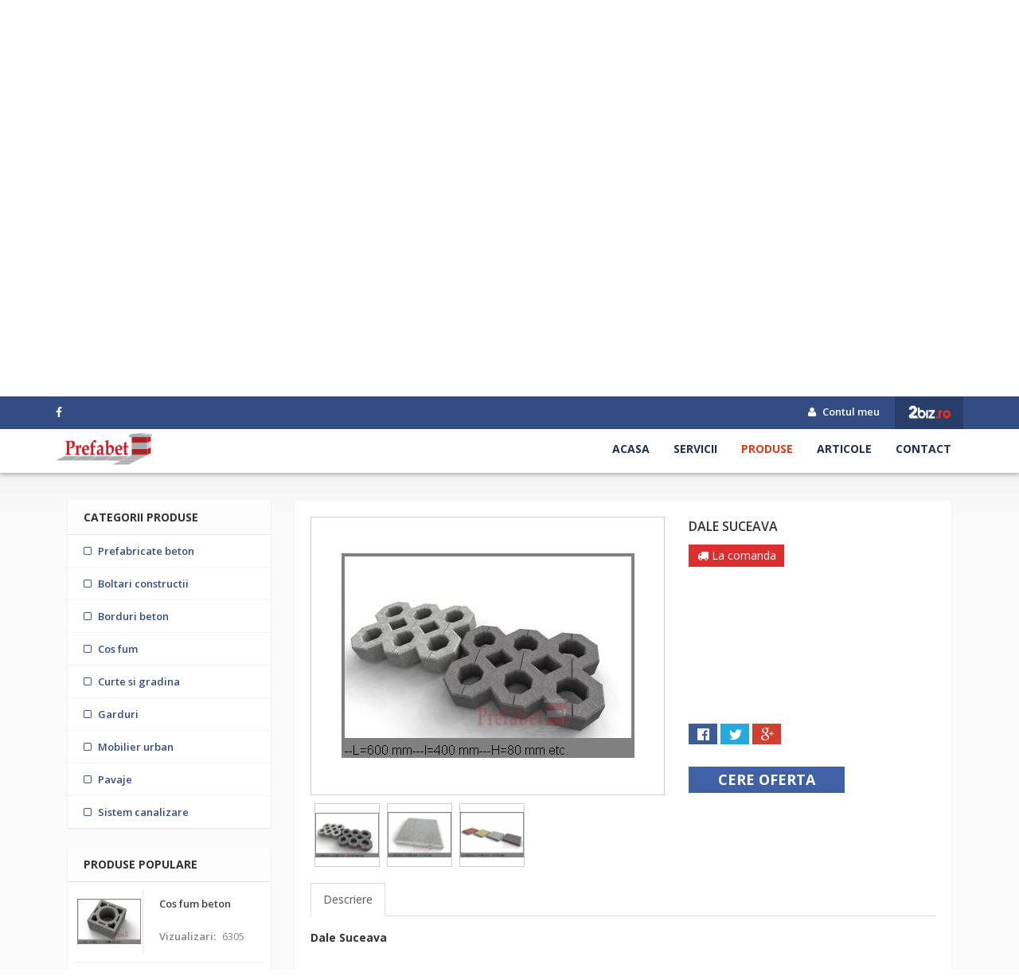

--- FILE ---
content_type: text/html; charset=UTF-8
request_url: https://www.2biz.ro/dale-suceava-pf
body_size: 5755
content:
<!DOCTYPE html>
<html lang="ro">
<head>
    <meta charset="utf-8">
    <meta name="viewport" content="width=device-width, initial-scale=1">
    <title>Dale Suceava - Dale Suceava</title>
    <link rel="icon" type="image/x-icon" href="https://www.2biz.ro/assets/img/favicon.ico"/>

    <link rel="stylesheet" href="https://www.2biz.ro/assets/social/assets/stylesheets/arthref.min.css" />
		<link rel="stylesheet" href="https://www.2biz.ro/assets/owl.carousel/assets/owl.carousel.css" />
		<link rel="stylesheet" href="https://www.2biz.ro/assets/fancybox/jquery.fancybox.css" />
		<link rel="stylesheet" href="https://www.2biz.ro/assets/css/social-likes.css" />
		<meta name="keywords" content="Dale, Suceava" />
		<meta name="description" content="Dale Suceava

Prefabet produce dale in Suceava prefabricate din beton, de mai multe tipuri si dimensiuni, realizate cu cele mai performante tehnologii si echipa" />    <meta name="robots" content="index, follow, noodp" />
    <meta name="author" content="https://plus.google.com/110555044228109580384" />
    <meta name="copyright" content="Copyright (c) 2026 2Biz.ro">
    <meta name="msvalidate.01" content="730B320961B5DD179209184C6D4A4AB0" />
    <meta name="google-adsense-account" content="ca-pub-2686427366494462">
    <link href="https://www.2biz.ro/assets/css/master.css" rel="stylesheet">
    <link rel="stylesheet" href="https://www.2biz.ro/assets/css/custom.css">
    <link rel="stylesheet" type="text/css" href="https://www.2biz.ro/assets/switcher/css/color1.css" title="color1" media="all"/>

            <link rel="stylesheet" href="https://www.2biz.ro/assets/css/company.css" media="all">
    		

    <!--[if lt IE 9]>
    <script src="//oss.maxcdn.com/libs/html5shiv/3.7.0/html5shiv.js"></script>
    <script src="//oss.maxcdn.com/libs/respond.js/1.4.2/respond.min.js"></script>
    <![endif]-->
    <script async src="https://pagead2.googlesyndication.com/pagead/js/adsbygoogle.js?client=ca-pub-2686427366494462"
     crossorigin="anonymous"></script>
</head>
<body>
  <!-- Cookie Consent by TermsFeed https://www.TermsFeed.com -->
<script type="text/javascript" src="https://www.termsfeed.com/public/cookie-consent/4.1.0/cookie-consent.js" charset="UTF-8"></script>
<script type="text/javascript" charset="UTF-8">
document.addEventListener('DOMContentLoaded', function () {
cookieconsent.run({"notice_banner_type":"headline","consent_type":"express","palette":"light","language":"ro","page_load_consent_levels":["strictly-necessary"],"notice_banner_reject_button_hide":false,"preferences_center_close_button_hide":false,"page_refresh_confirmation_buttons":false,"website_name":"2Biz.ro"});
});
</script>

<noscript>Free cookie consent management tool by <a href="https://www.termsfeed.com/">TermsFeed</a></noscript>
<!-- End Cookie Consent by TermsFeed https://www.TermsFeed.com -->

    

<div id="fb-root"></div>
<script>(function(d, s, id) {
        var js, fjs = d.getElementsByTagName(s)[0];
        if (d.getElementById(id)) return;
        js = d.createElement(s); js.id = id;
        js.src = "//connect.facebook.net/ro_RO/sdk.js#xfbml=1&version=v2.7&appId=1714196102193562";
        fjs.parentNode.insertBefore(js, fjs);
    }(document, 'script', 'facebook-jssdk'));
</script>

<header class="c-header">
    <div class="c-header-top">
        <div class="container">
            <div class="row">
                <div class="col-md-6">
                    <ul class="c-header-socials">
                                                                                                            <li><a href="http://facebook.comprefabet" target="_blank" rel="nofollow"><i class="fa fa-facebook"></i></a></li>
                                                                                                                                                                                                                                                                                                                                            </ul>
                </div>
                <div class="col-md-6 text-right">
                    <ul class="c-top-menu">
                        <li><a href="https://www.2biz.ro/manager"><i class="fa fa-user"></i> Contul meu</a></li>
                        <li><a href="https://www.2biz.ro/" class="c-back-to-zb"><img src="https://www.2biz.ro/assets/img/logo-white.png" alt="Back to ZB"></a> </li>
                    </ul>
                </div>
            </div>
        </div>
    </div>

    <div class="c-header-bottom">
        <div class="container">
            <div class="row">
                <div class="col-md-3 clogo text-left">
                    <a href="https://www.2biz.ro/prefabet-f" class="c-logo" title="Prefabet">
                        <img src="https://www.2biz.ro/uploads/companies/809/logo/c00cf4f0afb3958d1b2427d3812ac549.png" alt="Prefabet" class="logo-preview img-responsive">
                    </a>
                                    </div>
                <div class="col-md-9 text-right">
                    <nav class="c-main-menu">
                        <ul>
                            <li><a href="https://www.2biz.ro/prefabet-f"  class="">Acasa</a></li>
                                                      <li><a href="https://www.2biz.ro/prefabet-f/servicii" class="">Servicii</a></li>
                                                                                    <li><a href="https://www.2biz.ro/prefabet-f/produse" class="active">Produse</a></li>
                                                                                                                <li><a href="https://www.2biz.ro/prefabet-f/articole" class="">Articole</a></li>
                            <li><a href="https://www.2biz.ro/prefabet-f/contact" class="">Contact</a></li>
                        </ul>
                    </nav>
                </div>
            </div>
        </div>
    </div>
</header>

<div class="c-main-info" >
    <div class="c-overlay"></div>
    <div class="c-details">
        <div class="container">
                            <h3 class="cd-name">Prefabet</h3>
            
            <div class="cd-address"><i class="fa fa-map-marker"></i> liteni</div>
            <div class="cd-rating">
                               <span class="fa fa-star"></span>                               <span class="fa fa-star"></span>                               <span class="fa fa-star"></span>                               <span class="fa fa-star"></span>                               <span class="fa fa-star"></span>                            </div>
            <div class="cd-actions">
                <button type="button" class="social-share"><i class="fa fa-share"></i> Share</button>
                <!--button type="button" data-add-favorite="809"><i class="fa fa-heart"></i> Adauga la favorite</button-->
                <a target="_blank" rel="nofollow" href="http://www.prefabet.ro" type="button"><i class="fa fa-globe"></i> Pagina WEB</a>
            </div>
        </div>
    </div>
</div>
<div class="c-mid-bar">
    <div class="container">
        <div class="row">
            <div class="col-md-7">
                <div class="c-breadcrumb">
                    <ul class="breadcrumb">
                        <li><a href="https://www.2biz.ro/prefabet-f"><i class="fa fa-home"></i> Acasa</a></li>
                                                <li class=""><a href="https://www.2biz.ro/prefabet-f">Prefabet</a></li>
                                                <li class=""><a href="https://www.2biz.ro/prefabet-f/produse">Produse</a></li>
                                                <li class="active"><a href="">Dale Suceava</a></li>
                                            </ul>
                </div>
            </div>
            <div class="col-md-5 text-right">
                <form class="c-search" action="https://www.2biz.ro/prefabet-f/search" method="get" enctype="text/plain">
                    <input type="text" name="key" placeholder="Cauta in companie..." value="">
                    <button type="submit"><i class="fa fa-search"></i></button>
                </form>
            </div>
        </div>
    </div>
</div>

<div class="c-wrap">
    <div class="container">
        <div class="col-md-3">
            <div class="c-box">
    <div class="c-box-heading">Categorii produse            </div>
    <div class="c-box-content c-cat-nav">
        <ul>
                            <li class="">
                    <a href="     https://www.2biz.ro/prefabet-f/prefabricate-beton-p">
                        <span class="ccn-icon"><i class="fa fa-square-o"></i></span>
                        <span class="ccn-name">Prefabricate beton</span>
                                            </a>
                                    </li>
                            <li class="">
                    <a href="     https://www.2biz.ro/prefabet-f/boltari-constructii-p">
                        <span class="ccn-icon"><i class="fa fa-square-o"></i></span>
                        <span class="ccn-name">Boltari constructii</span>
                                            </a>
                                    </li>
                            <li class="">
                    <a href="     https://www.2biz.ro/prefabet-f/borduri-beton-p">
                        <span class="ccn-icon"><i class="fa fa-square-o"></i></span>
                        <span class="ccn-name">Borduri beton</span>
                                            </a>
                                    </li>
                            <li class="">
                    <a href="     https://www.2biz.ro/prefabet-f/cos-fum-p">
                        <span class="ccn-icon"><i class="fa fa-square-o"></i></span>
                        <span class="ccn-name">Cos fum</span>
                                            </a>
                                    </li>
                            <li class="">
                    <a href="     https://www.2biz.ro/prefabet-f/curte-si-gradina-p">
                        <span class="ccn-icon"><i class="fa fa-square-o"></i></span>
                        <span class="ccn-name">Curte si gradina</span>
                                            </a>
                                    </li>
                            <li class="">
                    <a href="     https://www.2biz.ro/prefabet-f/garduri-p">
                        <span class="ccn-icon"><i class="fa fa-square-o"></i></span>
                        <span class="ccn-name">Garduri</span>
                                            </a>
                                    </li>
                            <li class="">
                    <a href="     https://www.2biz.ro/prefabet-f/mobilier-urban-p">
                        <span class="ccn-icon"><i class="fa fa-square-o"></i></span>
                        <span class="ccn-name">Mobilier urban</span>
                                            </a>
                                    </li>
                            <li class="">
                    <a href="     https://www.2biz.ro/prefabet-f/pavaje-p">
                        <span class="ccn-icon"><i class="fa fa-square-o"></i></span>
                        <span class="ccn-name">Pavaje</span>
                                            </a>
                                    </li>
                            <li class="">
                    <a href="     https://www.2biz.ro/prefabet-f/sistem-canalizare-p">
                        <span class="ccn-icon"><i class="fa fa-square-o"></i></span>
                        <span class="ccn-name">Sistem canalizare</span>
                                            </a>
                                    </li>
                    </ul>
    </div>
</div>            
<div class="c-box">
    <div class="c-box-heading">Produse populare</div>
    <div class="c-box-content c-popular-items">
                    <a href="https://www.2biz.ro/cos-fum-beton-pf" class="cpi-box">
                <div class="cpi-img">
                    <img src="https://www.2biz.ro/uploads/companies/809/data/small/Cos-fum-beton-jXJST.JPG" alt="Cos fum beton" class="img-responsive">
                </div>
                <div class="cpi-info">
                    <div class="cpi-name">Cos fum beton</div>
                    <div class="cpi-views"><span>Vizualizari:</span> 6305</div>
                </div>
            </a>
                    <a href="https://www.2biz.ro/tub-beton-podet-pf" class="cpi-box">
                <div class="cpi-img">
                    <img src="https://www.2biz.ro/uploads/companies/809/data/small/Tub-beton-podet-onGcM.JPG" alt="Tub beton podet" class="img-responsive">
                </div>
                <div class="cpi-info">
                    <div class="cpi-name">Tub beton podet</div>
                    <div class="cpi-views"><span>Vizualizari:</span> 5682</div>
                </div>
            </a>
                    <a href="https://www.2biz.ro/garduri-piatra-spalata-pf" class="cpi-box">
                <div class="cpi-img">
                    <img src="https://www.2biz.ro/uploads/companies/809/data/small/Garduri-piatra-spalata-e0ciB.JPG" alt="Garduri piatra spalata" class="img-responsive">
                </div>
                <div class="cpi-info">
                    <div class="cpi-name">Garduri piatra spalata</div>
                    <div class="cpi-views"><span>Vizualizari:</span> 4547</div>
                </div>
            </a>
                    <a href="https://www.2biz.ro/gard-tip-split-pf" class="cpi-box">
                <div class="cpi-img">
                    <img src="https://www.2biz.ro/uploads/companies/809/data/small/Gard-tip-split-8pvSM.JPG" alt="Gard tip split" class="img-responsive">
                </div>
                <div class="cpi-info">
                    <div class="cpi-name">Gard tip split</div>
                    <div class="cpi-views"><span>Vizualizari:</span> 3937</div>
                </div>
            </a>
                    <a href="https://www.2biz.ro/boltari-fundatie-suceava-pf" class="cpi-box">
                <div class="cpi-img">
                    <img src="https://www.2biz.ro/uploads/companies/809/data/small/Boltari-fundatie-Suceava-QWLaw.JPG" alt="Boltari fundatie Suceava" class="img-responsive">
                </div>
                <div class="cpi-info">
                    <div class="cpi-name">Boltari fundatie Suceava</div>
                    <div class="cpi-views"><span>Vizualizari:</span> 3836</div>
                </div>
            </a>
            </div>
</div>
        </div>

        <div class="col-md-9" id="line-sep">
            <div class="c-box">

                <div class="c-box-content">
                    <div class="row mb-20">
                        <div class="col-md-7">
                            <div class="cc-cc">
                                <div id="c-carusel" class="carousel slide" data-ride="carousel" data-interval="15000">
                                    <div class="carousel-inner" role="listbox">
                                                                                    <div class="item active">
                                                <div class="item-t">
                                                    <div class="item-c">
                                                        <img src="https://www.2biz.ro/uploads/companies/809/data/Dale-Suceava-3kZHu.JPG"  alt="Dale Suceava">
                                                    </div>
                                                </div>
                                            </div>
                                                                                    <div class="item ">
                                                <div class="item-t">
                                                    <div class="item-c">
                                                        <img src="https://www.2biz.ro/uploads/companies/809/data/Dale-Suceava-baclj.JPG"  alt="Dale Suceava">
                                                    </div>
                                                </div>
                                            </div>
                                                                                    <div class="item ">
                                                <div class="item-t">
                                                    <div class="item-c">
                                                        <img src="https://www.2biz.ro/uploads/companies/809/data/Dale-Suceava-5D01p.JPG"  alt="Dale Suceava">
                                                    </div>
                                                </div>
                                            </div>
                                                                            </div>
                                </div>
                                <div class="cc-controll">
                                    <div class="pr">
                                        <div class="cycle-slideshow owl-carousel" data-responsive="5" data-carousel="owl" data-nav="false">
                                                                                            <div class="item">
                                                    <div class="t">
                                                        <div class="tt">
                                                            <a href="#"  data-target="#c-carusel" data-slide-to="0"><img src="https://www.2biz.ro/uploads/companies/809/data/small/Dale-Suceava-3kZHu.JPG" ></a>
                                                        </div>
                                                    </div>
                                                </div>
                                                                                            <div class="item">
                                                    <div class="t">
                                                        <div class="tt">
                                                            <a href="#"  data-target="#c-carusel" data-slide-to="1"><img src="https://www.2biz.ro/uploads/companies/809/data/small/Dale-Suceava-baclj.JPG" ></a>
                                                        </div>
                                                    </div>
                                                </div>
                                                                                            <div class="item">
                                                    <div class="t">
                                                        <div class="tt">
                                                            <a href="#"  data-target="#c-carusel" data-slide-to="2"><img src="https://www.2biz.ro/uploads/companies/809/data/small/Dale-Suceava-5D01p.JPG" ></a>
                                                        </div>
                                                    </div>
                                                </div>
                                                                                    </div>
                                    </div>
                                </div>

                            </div>

                        </div>
                        <div class="col-md-5">
                            <div class="cc-right">
                                <h1 class="cc-heading">Dale Suceava</h1>


                                <div class="box-space">
                                                                                                                                                                                        <div class="mb-20 ">
                                                                                    <button type="button" class="btn btn-stoc no"><i class="fa fa-truck"></i> La comanda</button>
                                                                            </div>

                                                                        <div class="clearfix"></div>
                                </div>


                                <div class="cc-social">
                                    <div class="social-likes" data-url="https://www.2biz.ro/dale-suceava-pf" data-title="Dale Suceava">
                                        <div class="facebook" title="Share link on Facebook"></div>
                                        <div class="twitter" data-via="Dale Suceava" data-related="sdfg" title="Share link on Twitter"></div>
                                        <div class="plusone" title="Share link on Google+"></div>
                                    </div>
                                </div>
                                <div class="mb-20">
                                    <a href="#" class="btn btn-primary btn-request-offer" data-toggle="modal" data-target="#oferta">Cere oferta</a>
                                    <!--button type="button" class="btn btn-favorite"><i class="fa fa-heart"></i> Lista favorite</button-->
                                </div>
                            </div>

                        </div>
                    </div>
                    <div class="produs-tab">

                        <ul class="nav nav-tabs" role="tablist">
                            <li role="presentation" class="active"><a href="#descriere" aria-controls="home" role="tab" data-toggle="tab">Descriere</a></li>
                                                    </ul>

                        <div class="tab-content">
                            <div role="tabpanel" class="tab-pane active" id="descriere">
                                <div class="p">
                                    <p><strong>Dale Suceava</strong></p>
<p><strong>&nbsp;</strong></p>
<p style="text-align: justify;"><strong><br /></strong>Prefabet produce <strong>dale</strong> in <strong>Suceava</strong> prefabricate din beton, de mai multe tipuri si dimensiuni, realizate cu cele mai performante tehnologii si echipamente.</p>
<p style="text-align: justify;">Dalele din beton sunt mult mai practice decat cele din piatra datorita dimensiunilor lor fixe si rezistenta in timp. Vestea buna este ca pastreaza aceleasi proprietati necesare pavajelor: rezistenta la uzura si la socurile mecanice, nivelul redus de absorbtie a apei, si rezistenta la modificarile de temperatura. Sunt realizate din beton obtinut prin vibropresare si servesc la pavarea aleilor, trotuarelor, platformelor din jurul piscinelor, teraselor, curtilor interioare si zonelor turistice. Sunt disponibile in doua variante: dale innerbate si dale spalate, care pot fi simple sau cu model. Dimensiunile lor variaza, la fel si culorile. Avand o experienta de peste 7 ani in domeniu, Prefabet va ofera cele mai bune solutii pentru amenajarile pe care doriti sa le realizati. Pentru mai multe informatii puteti consulta catalogul expus pe site-ul firmei.</p>                                </div>
                            </div>
                                                    </div>

                    </div>
                    <div class="line-f5"></div>
                                    </div>
            </div>

            <div class="c-box">
                <div class="c-box-heading">Lasa un comentariu</div>
                <div class="c-box-content">
                    <div class="fb-comments" data-href="https://www.2biz.ro/dale-suceava-pf" data-numposts="5" data-width="100%" ></div>
                </div>
            </div>

                            <div class="c-box">
                    <div class="c-box-heading">Alte produse</div>
                    <div class="c-box-content p-0">
                        <div class="c-last-products clearfix">
                                                            <div class="col-md-3">
                                    <div class="c-lp">
                                        <a href="https://www.2biz.ro/garduri-piatra-spalata-pf" class="c-lp-img" title="Garduri piatra spalata">
                                            <span>
                                                <img src="https://www.2biz.ro/uploads/companies/809/data/small/Garduri-piatra-spalata-e0ciB.JPG" alt="Garduri piatra spalata" class="img-responsive">
                                            </span>
                                        </a>
                                        <a href="garduri-piatra-spalata-pf" class="c-lp-name">Garduri piatra spalata</a>
                                        <div class="c-lp-category">Garduri</div>
                                        <div class="c-lp-desc">Garduri piatra spalata &nbsp; Societatea Prefabet este producatoare de garduri din piatra spalata. Acest tip de gard are la baza un montaj facil si frumos&#8230;</div>
                                    </div>
                                </div>
                                                            <div class="col-md-3">
                                    <div class="c-lp">
                                        <a href="https://www.2biz.ro/boltari-zidarie-pf" class="c-lp-img" title="Boltari zidarie">
                                            <span>
                                                <img src="https://www.2biz.ro/uploads/companies/809/data/small/Boltari-zidarie-ZBtPP.JPG" alt="Boltari zidarie" class="img-responsive">
                                            </span>
                                        </a>
                                        <a href="boltari-zidarie-pf" class="c-lp-name">Boltari zidarie</a>
                                        <div class="c-lp-category">Boltari constructii</div>
                                        <div class="c-lp-desc">Boltari zidarie &nbsp; Daca sunteti in cautare de materiale de constructii, firma Prefabet vine in ajutorul dumneavoastra cu o gama larga de produse printre&#8230;</div>
                                    </div>
                                </div>
                                                            <div class="col-md-3">
                                    <div class="c-lp">
                                        <a href="https://www.2biz.ro/tuburi-canalizare-pf" class="c-lp-img" title="Tuburi canalizare">
                                            <span>
                                                <img src="https://www.2biz.ro/uploads/companies/809/data/small/Tuburi-canalizare-8qIVF.JPG" alt="Tuburi canalizare" class="img-responsive">
                                            </span>
                                        </a>
                                        <a href="tuburi-canalizare-pf" class="c-lp-name">Tuburi canalizare</a>
                                        <div class="c-lp-category">Sistem canalizare</div>
                                        <div class="c-lp-desc">Tuburi canalizare &nbsp; Printre produsele noastre se numara tuburi pentru canalizare utilizate pentru transportarea apelor uzate, cu presiune redusa,&#8230;</div>
                                    </div>
                                </div>
                                                            <div class="col-md-3">
                                    <div class="c-lp">
                                        <a href="https://www.2biz.ro/gard-tip-split-pf" class="c-lp-img" title="Gard tip split">
                                            <span>
                                                <img src="https://www.2biz.ro/uploads/companies/809/data/small/Gard-tip-split-8pvSM.JPG" alt="Gard tip split" class="img-responsive">
                                            </span>
                                        </a>
                                        <a href="gard-tip-split-pf" class="c-lp-name">Gard tip split</a>
                                        <div class="c-lp-category">Garduri</div>
                                        <div class="c-lp-desc">Gard tip split &nbsp; Prefabet Suceava realizeaza garduri prefabricate de tip split din beton in mai multe culori si modele. Prin despicarea in doua sau&#8230;</div>
                                    </div>
                                </div>
                                                    </div>
                    </div>
                </div>
            
        </div>
    </div>

</div>

<div class="modal fade" id="oferta" tabindex="-1" role="dialog" aria-labelledby="myModalLabel">
    <div class="modal-dialog" role="document">
        <div class="modal-content">
            <form action="https://www.2biz.ro/dale-suceava-pf" class="ajax-form" method="post" data-alert="#oferta-alert" data-reset="true" data-valid="true">
                <div class="modal-header">
                    <button type="button" class="close" data-dismiss="modal" aria-label="Close"><span aria-hidden="true">&times;</span></button>
                    <h4 class="modal-title" id="myModalLabel">Cere oferta</h4>
                </div>
                <div class="modal-body">
                    <div class="form-group">
                        <input type="text" class="form-1-style2 border1 borderf7 b-radius3 required"  name="nume" placeholder="Nume, Prenume">
                    </div>
                    <div class="form-group">
                        <input type="text" class="form-1-style2 border1 borderf7 b-radius3 required" name="telefon" placeholder="Telefon">
                    </div>
                    <div class="form-group">
                        <input type="text" class="form-1-style2 border1 borderf7 b-radius3 required email" name="email" placeholder="Email">
                    </div>
                    <div class="form-group">
                        <textarea name="comment" class="form-1-style2 border1 borderf7 b-radius3" placeholder="Comentariu"></textarea>
                    </div>
                    <div class="form-group top20">
                        <div class="g-recaptcha" data-sitekey="6LeyU10UAAAAAA9mfs478xCW9I6_kzqGcc-hOdXK"></div>
                    </div>
                    <div id="oferta-alert" class="alert" style="display: none"></div>
                </div>
                <div class="modal-footer">
                    <button type="button" class="btn btn-default" data-dismiss="modal">Inchide</button>
                    <button type="submit" class="btn btn-primary">Trimite</button>
                </div>
            </form>

        </div>
    </div>
</div>



<footer>
    <div class="container-fluid">
        <div class="row f-second-row footer v2">
            <div class="m1170">
                <div class="col-sm-4 f-1td top40">
                    <h5 class="uppercase colorfff footer-title"><b class="footer-title">Info</b></h5>
                    <div class="footer-logo top30">
                        <a href="https://www.2biz.ro/prefabet-f" title="Prefabet">
                            <img src="https://www.2biz.ro/uploads/companies/809/logo/c00cf4f0afb3958d1b2427d3812ac549.png" alt="Prefabet" class="logo-preview img-responsive">
                        </a>
                    </div>
                    <div class="footer-td1-txt coloraaa top30 p-right20">Prefabet &nbsp; Societatea Prefabet Suceava este producatoare de garduri din beton, capace rigola, tuburi din beton, pavaje, jardiniere, boltari pentru&#8230;</div>
                    <div class="clearfix"></div>
                </div>

                <div class="col-sm-4 f-2td top40">
                    <h5 class="uppercase colorfff"><b class="footer-title">Meniu</b></h5>
                    <div class="row">
                        <div class="col-sm-6">
                            <ul class="list-styles left-40 top30 f-left coloraaa footer-list p-right20">
                                <li><a href="https://www.2biz.ro/prefabet-f"><i class="fa icon-chevron-right">&nbsp;</i>Acasa</a></li>
                                <li><a href="https://www.2biz.ro/prefabet-f/servicii"><i class="fa icon-chevron-right">&nbsp;</i>Servicii</a></li>
                                <li><a href="https://www.2biz.ro/prefabet-f/produse"><i class="fa icon-chevron-right">&nbsp;</i>Produse</a></li>
                                                            </ul>
                            <div class="clearfix"></div>
                        </div>
                        <div class="col-sm-6">
                            <ul class="list-styles left-40 top30 f-left coloraaa footer-list p-right20">
                                <li><a href="https://www.2biz.ro/prefabet-f/portfolio"><i class="fa icon-chevron-right">&nbsp;</i>Foto & Video</a></li>
                                <li><a href="https://www.2biz.ro/prefabet-f/articole"><i class="fa icon-chevron-right">&nbsp;</i>Blog</a></li>
                                <li><a href="https://www.2biz.ro/prefabet-f/contact"><i class="fa icon-chevron-right">&nbsp;</i>Contact</a></li>
                            </ul>
                            <div class="clearfix"></div>
                        </div>
                    </div>

                </div>

                <div class="col-sm-4 f-3td top40" data-wow-delay="0.7s" data-wow-duration="1.5s">
                    <h5 class="uppercase colorfff"><b class="footer-title">Contact</b></h5>
                    <div class="top30 p-right20 coloraaa">
                        <b class="uppercase colorfff">Prefabet</b>
                        <br/>
                        liteni, 266, 36                        <br/>
                                                <a href="https://maps.google.com?daddr=47.52,26.531944" class="uppercase">vezi harta</a>                        <br/><br/>
                        <table>
                            <tr>
                                <td>Telefon</td>
                                <td class="p-left10">0230 535 961 | 0742 075 490 | 0754 055 584</td>
                            </tr>
                                                                                    <tr>
                                <td>Fax</td>
                                <td class="p-left10">0230 535 961</td>
                            </tr>
                                                    </table>
                    </div>
                </div>
            </div>
        </div>

        <div class="row f-third-row footer2">
            <div class="m1170">
                <div class="footer-relative">
                    <div class="col-sm-12 left-footer2 top10 text-center">
                        &copy; 2026 2Biz.ro S.R.L - Toate drepturile sunt rezervate.
                    </div>
                    <div class="clearfix"></div>
                </div>
            </div>
        </div>
    </div>
    <a id="to-top" href="#header-top"><i class="fa fa-chevron-up"></i></a>
</footer>

<!--Main-->
<script src="https://www.2biz.ro/assets/js/jquery-1.11.3.min.js"></script>
<script src="https://www.2biz.ro/assets/js/bootstrap.min.js"></script>
<script src="https://www.2biz.ro/assets/js/modernizr.custom.js"></script>
<script src="https://www.2biz.ro/assets/js/classie.js"></script>

<!--Chosen-->
<script src="https://www.2biz.ro/assets/chosen/chosen.jquery.min.js"></script>
<!--Bootstrap Slider-->
<script src="https://www.2biz.ro/assets/js/bootstrap-slider.js"></script>
<!--Bootstrap datepicker-->
<script src="https://www.2biz.ro/assets/js/bootstrap-datepicker.js"></script>
<!--Bootstrap datepicker-->
<script src="https://www.2biz.ro/assets/slider-pro/js/jquery.sliderPro.min.js"></script>
<!--Bootstrap datepicker-->
<script src="https://www.2biz.ro/assets/js/bootstrap-rating.js"></script>

<!--Theme-->
<script src="https://www.2biz.ro/assets/js/jquery.smooth-scroll.js"></script>
<script src="https://www.2biz.ro/assets/js/jquery.placeholder.min.js"></script>
<script src="https://www.2biz.ro/assets/js/jquery.form.min.js"></script>
<script src="https://www.2biz.ro/assets/js/jquery-validate/jquery.validate.min.js"></script>
<script src="https://www.2biz.ro/assets/js/form.js"></script>
<script src="https://maps.googleapis.com/maps/api/js?key=AIzaSyANArDpsA1bfebJkiaCxRGh3FS_9fy1oVY"></script>

 <script type="text/javascript" src="https://www.2biz.ro/assets/social/assets/javascripts/socialShare.js"></script>
		 <script type="text/javascript" src="https://www.2biz.ro/assets/js/notify.min.js"></script>
		 <script type="text/javascript" src="https://www.2biz.ro/assets/js/company.js"></script>
		 <script type="text/javascript" src="https://www.google.com/recaptcha/api.js?hl=ro"></script>
		 <script type="text/javascript" src="https://www.2biz.ro/assets/js/jquery.dotdotdot.min.js"></script>
		 <script type="text/javascript" src="https://www.2biz.ro/assets/owl.carousel/owl.carousel.js"></script>
		 <script type="text/javascript" src="https://www.2biz.ro/assets/fancybox/jquery.fancybox.js"></script>
		 <script type="text/javascript" src="https://www.2biz.ro/assets/fancybox/helpers/jquery.fancybox-media.js"></script>
		 <script type="text/javascript" src="https://www.2biz.ro/assets/js/social-likes.min.js"></script><script type="application/javascript"> $(document).ready(function(){ });</script>

</body>
</html>


--- FILE ---
content_type: text/html; charset=utf-8
request_url: https://www.google.com/recaptcha/api2/anchor?ar=1&k=6LeyU10UAAAAAA9mfs478xCW9I6_kzqGcc-hOdXK&co=aHR0cHM6Ly93d3cuMmJpei5ybzo0NDM.&hl=ro&v=PoyoqOPhxBO7pBk68S4YbpHZ&size=normal&anchor-ms=20000&execute-ms=30000&cb=3m5he885i8f5
body_size: 49367
content:
<!DOCTYPE HTML><html dir="ltr" lang="ro"><head><meta http-equiv="Content-Type" content="text/html; charset=UTF-8">
<meta http-equiv="X-UA-Compatible" content="IE=edge">
<title>reCAPTCHA</title>
<style type="text/css">
/* cyrillic-ext */
@font-face {
  font-family: 'Roboto';
  font-style: normal;
  font-weight: 400;
  font-stretch: 100%;
  src: url(//fonts.gstatic.com/s/roboto/v48/KFO7CnqEu92Fr1ME7kSn66aGLdTylUAMa3GUBHMdazTgWw.woff2) format('woff2');
  unicode-range: U+0460-052F, U+1C80-1C8A, U+20B4, U+2DE0-2DFF, U+A640-A69F, U+FE2E-FE2F;
}
/* cyrillic */
@font-face {
  font-family: 'Roboto';
  font-style: normal;
  font-weight: 400;
  font-stretch: 100%;
  src: url(//fonts.gstatic.com/s/roboto/v48/KFO7CnqEu92Fr1ME7kSn66aGLdTylUAMa3iUBHMdazTgWw.woff2) format('woff2');
  unicode-range: U+0301, U+0400-045F, U+0490-0491, U+04B0-04B1, U+2116;
}
/* greek-ext */
@font-face {
  font-family: 'Roboto';
  font-style: normal;
  font-weight: 400;
  font-stretch: 100%;
  src: url(//fonts.gstatic.com/s/roboto/v48/KFO7CnqEu92Fr1ME7kSn66aGLdTylUAMa3CUBHMdazTgWw.woff2) format('woff2');
  unicode-range: U+1F00-1FFF;
}
/* greek */
@font-face {
  font-family: 'Roboto';
  font-style: normal;
  font-weight: 400;
  font-stretch: 100%;
  src: url(//fonts.gstatic.com/s/roboto/v48/KFO7CnqEu92Fr1ME7kSn66aGLdTylUAMa3-UBHMdazTgWw.woff2) format('woff2');
  unicode-range: U+0370-0377, U+037A-037F, U+0384-038A, U+038C, U+038E-03A1, U+03A3-03FF;
}
/* math */
@font-face {
  font-family: 'Roboto';
  font-style: normal;
  font-weight: 400;
  font-stretch: 100%;
  src: url(//fonts.gstatic.com/s/roboto/v48/KFO7CnqEu92Fr1ME7kSn66aGLdTylUAMawCUBHMdazTgWw.woff2) format('woff2');
  unicode-range: U+0302-0303, U+0305, U+0307-0308, U+0310, U+0312, U+0315, U+031A, U+0326-0327, U+032C, U+032F-0330, U+0332-0333, U+0338, U+033A, U+0346, U+034D, U+0391-03A1, U+03A3-03A9, U+03B1-03C9, U+03D1, U+03D5-03D6, U+03F0-03F1, U+03F4-03F5, U+2016-2017, U+2034-2038, U+203C, U+2040, U+2043, U+2047, U+2050, U+2057, U+205F, U+2070-2071, U+2074-208E, U+2090-209C, U+20D0-20DC, U+20E1, U+20E5-20EF, U+2100-2112, U+2114-2115, U+2117-2121, U+2123-214F, U+2190, U+2192, U+2194-21AE, U+21B0-21E5, U+21F1-21F2, U+21F4-2211, U+2213-2214, U+2216-22FF, U+2308-230B, U+2310, U+2319, U+231C-2321, U+2336-237A, U+237C, U+2395, U+239B-23B7, U+23D0, U+23DC-23E1, U+2474-2475, U+25AF, U+25B3, U+25B7, U+25BD, U+25C1, U+25CA, U+25CC, U+25FB, U+266D-266F, U+27C0-27FF, U+2900-2AFF, U+2B0E-2B11, U+2B30-2B4C, U+2BFE, U+3030, U+FF5B, U+FF5D, U+1D400-1D7FF, U+1EE00-1EEFF;
}
/* symbols */
@font-face {
  font-family: 'Roboto';
  font-style: normal;
  font-weight: 400;
  font-stretch: 100%;
  src: url(//fonts.gstatic.com/s/roboto/v48/KFO7CnqEu92Fr1ME7kSn66aGLdTylUAMaxKUBHMdazTgWw.woff2) format('woff2');
  unicode-range: U+0001-000C, U+000E-001F, U+007F-009F, U+20DD-20E0, U+20E2-20E4, U+2150-218F, U+2190, U+2192, U+2194-2199, U+21AF, U+21E6-21F0, U+21F3, U+2218-2219, U+2299, U+22C4-22C6, U+2300-243F, U+2440-244A, U+2460-24FF, U+25A0-27BF, U+2800-28FF, U+2921-2922, U+2981, U+29BF, U+29EB, U+2B00-2BFF, U+4DC0-4DFF, U+FFF9-FFFB, U+10140-1018E, U+10190-1019C, U+101A0, U+101D0-101FD, U+102E0-102FB, U+10E60-10E7E, U+1D2C0-1D2D3, U+1D2E0-1D37F, U+1F000-1F0FF, U+1F100-1F1AD, U+1F1E6-1F1FF, U+1F30D-1F30F, U+1F315, U+1F31C, U+1F31E, U+1F320-1F32C, U+1F336, U+1F378, U+1F37D, U+1F382, U+1F393-1F39F, U+1F3A7-1F3A8, U+1F3AC-1F3AF, U+1F3C2, U+1F3C4-1F3C6, U+1F3CA-1F3CE, U+1F3D4-1F3E0, U+1F3ED, U+1F3F1-1F3F3, U+1F3F5-1F3F7, U+1F408, U+1F415, U+1F41F, U+1F426, U+1F43F, U+1F441-1F442, U+1F444, U+1F446-1F449, U+1F44C-1F44E, U+1F453, U+1F46A, U+1F47D, U+1F4A3, U+1F4B0, U+1F4B3, U+1F4B9, U+1F4BB, U+1F4BF, U+1F4C8-1F4CB, U+1F4D6, U+1F4DA, U+1F4DF, U+1F4E3-1F4E6, U+1F4EA-1F4ED, U+1F4F7, U+1F4F9-1F4FB, U+1F4FD-1F4FE, U+1F503, U+1F507-1F50B, U+1F50D, U+1F512-1F513, U+1F53E-1F54A, U+1F54F-1F5FA, U+1F610, U+1F650-1F67F, U+1F687, U+1F68D, U+1F691, U+1F694, U+1F698, U+1F6AD, U+1F6B2, U+1F6B9-1F6BA, U+1F6BC, U+1F6C6-1F6CF, U+1F6D3-1F6D7, U+1F6E0-1F6EA, U+1F6F0-1F6F3, U+1F6F7-1F6FC, U+1F700-1F7FF, U+1F800-1F80B, U+1F810-1F847, U+1F850-1F859, U+1F860-1F887, U+1F890-1F8AD, U+1F8B0-1F8BB, U+1F8C0-1F8C1, U+1F900-1F90B, U+1F93B, U+1F946, U+1F984, U+1F996, U+1F9E9, U+1FA00-1FA6F, U+1FA70-1FA7C, U+1FA80-1FA89, U+1FA8F-1FAC6, U+1FACE-1FADC, U+1FADF-1FAE9, U+1FAF0-1FAF8, U+1FB00-1FBFF;
}
/* vietnamese */
@font-face {
  font-family: 'Roboto';
  font-style: normal;
  font-weight: 400;
  font-stretch: 100%;
  src: url(//fonts.gstatic.com/s/roboto/v48/KFO7CnqEu92Fr1ME7kSn66aGLdTylUAMa3OUBHMdazTgWw.woff2) format('woff2');
  unicode-range: U+0102-0103, U+0110-0111, U+0128-0129, U+0168-0169, U+01A0-01A1, U+01AF-01B0, U+0300-0301, U+0303-0304, U+0308-0309, U+0323, U+0329, U+1EA0-1EF9, U+20AB;
}
/* latin-ext */
@font-face {
  font-family: 'Roboto';
  font-style: normal;
  font-weight: 400;
  font-stretch: 100%;
  src: url(//fonts.gstatic.com/s/roboto/v48/KFO7CnqEu92Fr1ME7kSn66aGLdTylUAMa3KUBHMdazTgWw.woff2) format('woff2');
  unicode-range: U+0100-02BA, U+02BD-02C5, U+02C7-02CC, U+02CE-02D7, U+02DD-02FF, U+0304, U+0308, U+0329, U+1D00-1DBF, U+1E00-1E9F, U+1EF2-1EFF, U+2020, U+20A0-20AB, U+20AD-20C0, U+2113, U+2C60-2C7F, U+A720-A7FF;
}
/* latin */
@font-face {
  font-family: 'Roboto';
  font-style: normal;
  font-weight: 400;
  font-stretch: 100%;
  src: url(//fonts.gstatic.com/s/roboto/v48/KFO7CnqEu92Fr1ME7kSn66aGLdTylUAMa3yUBHMdazQ.woff2) format('woff2');
  unicode-range: U+0000-00FF, U+0131, U+0152-0153, U+02BB-02BC, U+02C6, U+02DA, U+02DC, U+0304, U+0308, U+0329, U+2000-206F, U+20AC, U+2122, U+2191, U+2193, U+2212, U+2215, U+FEFF, U+FFFD;
}
/* cyrillic-ext */
@font-face {
  font-family: 'Roboto';
  font-style: normal;
  font-weight: 500;
  font-stretch: 100%;
  src: url(//fonts.gstatic.com/s/roboto/v48/KFO7CnqEu92Fr1ME7kSn66aGLdTylUAMa3GUBHMdazTgWw.woff2) format('woff2');
  unicode-range: U+0460-052F, U+1C80-1C8A, U+20B4, U+2DE0-2DFF, U+A640-A69F, U+FE2E-FE2F;
}
/* cyrillic */
@font-face {
  font-family: 'Roboto';
  font-style: normal;
  font-weight: 500;
  font-stretch: 100%;
  src: url(//fonts.gstatic.com/s/roboto/v48/KFO7CnqEu92Fr1ME7kSn66aGLdTylUAMa3iUBHMdazTgWw.woff2) format('woff2');
  unicode-range: U+0301, U+0400-045F, U+0490-0491, U+04B0-04B1, U+2116;
}
/* greek-ext */
@font-face {
  font-family: 'Roboto';
  font-style: normal;
  font-weight: 500;
  font-stretch: 100%;
  src: url(//fonts.gstatic.com/s/roboto/v48/KFO7CnqEu92Fr1ME7kSn66aGLdTylUAMa3CUBHMdazTgWw.woff2) format('woff2');
  unicode-range: U+1F00-1FFF;
}
/* greek */
@font-face {
  font-family: 'Roboto';
  font-style: normal;
  font-weight: 500;
  font-stretch: 100%;
  src: url(//fonts.gstatic.com/s/roboto/v48/KFO7CnqEu92Fr1ME7kSn66aGLdTylUAMa3-UBHMdazTgWw.woff2) format('woff2');
  unicode-range: U+0370-0377, U+037A-037F, U+0384-038A, U+038C, U+038E-03A1, U+03A3-03FF;
}
/* math */
@font-face {
  font-family: 'Roboto';
  font-style: normal;
  font-weight: 500;
  font-stretch: 100%;
  src: url(//fonts.gstatic.com/s/roboto/v48/KFO7CnqEu92Fr1ME7kSn66aGLdTylUAMawCUBHMdazTgWw.woff2) format('woff2');
  unicode-range: U+0302-0303, U+0305, U+0307-0308, U+0310, U+0312, U+0315, U+031A, U+0326-0327, U+032C, U+032F-0330, U+0332-0333, U+0338, U+033A, U+0346, U+034D, U+0391-03A1, U+03A3-03A9, U+03B1-03C9, U+03D1, U+03D5-03D6, U+03F0-03F1, U+03F4-03F5, U+2016-2017, U+2034-2038, U+203C, U+2040, U+2043, U+2047, U+2050, U+2057, U+205F, U+2070-2071, U+2074-208E, U+2090-209C, U+20D0-20DC, U+20E1, U+20E5-20EF, U+2100-2112, U+2114-2115, U+2117-2121, U+2123-214F, U+2190, U+2192, U+2194-21AE, U+21B0-21E5, U+21F1-21F2, U+21F4-2211, U+2213-2214, U+2216-22FF, U+2308-230B, U+2310, U+2319, U+231C-2321, U+2336-237A, U+237C, U+2395, U+239B-23B7, U+23D0, U+23DC-23E1, U+2474-2475, U+25AF, U+25B3, U+25B7, U+25BD, U+25C1, U+25CA, U+25CC, U+25FB, U+266D-266F, U+27C0-27FF, U+2900-2AFF, U+2B0E-2B11, U+2B30-2B4C, U+2BFE, U+3030, U+FF5B, U+FF5D, U+1D400-1D7FF, U+1EE00-1EEFF;
}
/* symbols */
@font-face {
  font-family: 'Roboto';
  font-style: normal;
  font-weight: 500;
  font-stretch: 100%;
  src: url(//fonts.gstatic.com/s/roboto/v48/KFO7CnqEu92Fr1ME7kSn66aGLdTylUAMaxKUBHMdazTgWw.woff2) format('woff2');
  unicode-range: U+0001-000C, U+000E-001F, U+007F-009F, U+20DD-20E0, U+20E2-20E4, U+2150-218F, U+2190, U+2192, U+2194-2199, U+21AF, U+21E6-21F0, U+21F3, U+2218-2219, U+2299, U+22C4-22C6, U+2300-243F, U+2440-244A, U+2460-24FF, U+25A0-27BF, U+2800-28FF, U+2921-2922, U+2981, U+29BF, U+29EB, U+2B00-2BFF, U+4DC0-4DFF, U+FFF9-FFFB, U+10140-1018E, U+10190-1019C, U+101A0, U+101D0-101FD, U+102E0-102FB, U+10E60-10E7E, U+1D2C0-1D2D3, U+1D2E0-1D37F, U+1F000-1F0FF, U+1F100-1F1AD, U+1F1E6-1F1FF, U+1F30D-1F30F, U+1F315, U+1F31C, U+1F31E, U+1F320-1F32C, U+1F336, U+1F378, U+1F37D, U+1F382, U+1F393-1F39F, U+1F3A7-1F3A8, U+1F3AC-1F3AF, U+1F3C2, U+1F3C4-1F3C6, U+1F3CA-1F3CE, U+1F3D4-1F3E0, U+1F3ED, U+1F3F1-1F3F3, U+1F3F5-1F3F7, U+1F408, U+1F415, U+1F41F, U+1F426, U+1F43F, U+1F441-1F442, U+1F444, U+1F446-1F449, U+1F44C-1F44E, U+1F453, U+1F46A, U+1F47D, U+1F4A3, U+1F4B0, U+1F4B3, U+1F4B9, U+1F4BB, U+1F4BF, U+1F4C8-1F4CB, U+1F4D6, U+1F4DA, U+1F4DF, U+1F4E3-1F4E6, U+1F4EA-1F4ED, U+1F4F7, U+1F4F9-1F4FB, U+1F4FD-1F4FE, U+1F503, U+1F507-1F50B, U+1F50D, U+1F512-1F513, U+1F53E-1F54A, U+1F54F-1F5FA, U+1F610, U+1F650-1F67F, U+1F687, U+1F68D, U+1F691, U+1F694, U+1F698, U+1F6AD, U+1F6B2, U+1F6B9-1F6BA, U+1F6BC, U+1F6C6-1F6CF, U+1F6D3-1F6D7, U+1F6E0-1F6EA, U+1F6F0-1F6F3, U+1F6F7-1F6FC, U+1F700-1F7FF, U+1F800-1F80B, U+1F810-1F847, U+1F850-1F859, U+1F860-1F887, U+1F890-1F8AD, U+1F8B0-1F8BB, U+1F8C0-1F8C1, U+1F900-1F90B, U+1F93B, U+1F946, U+1F984, U+1F996, U+1F9E9, U+1FA00-1FA6F, U+1FA70-1FA7C, U+1FA80-1FA89, U+1FA8F-1FAC6, U+1FACE-1FADC, U+1FADF-1FAE9, U+1FAF0-1FAF8, U+1FB00-1FBFF;
}
/* vietnamese */
@font-face {
  font-family: 'Roboto';
  font-style: normal;
  font-weight: 500;
  font-stretch: 100%;
  src: url(//fonts.gstatic.com/s/roboto/v48/KFO7CnqEu92Fr1ME7kSn66aGLdTylUAMa3OUBHMdazTgWw.woff2) format('woff2');
  unicode-range: U+0102-0103, U+0110-0111, U+0128-0129, U+0168-0169, U+01A0-01A1, U+01AF-01B0, U+0300-0301, U+0303-0304, U+0308-0309, U+0323, U+0329, U+1EA0-1EF9, U+20AB;
}
/* latin-ext */
@font-face {
  font-family: 'Roboto';
  font-style: normal;
  font-weight: 500;
  font-stretch: 100%;
  src: url(//fonts.gstatic.com/s/roboto/v48/KFO7CnqEu92Fr1ME7kSn66aGLdTylUAMa3KUBHMdazTgWw.woff2) format('woff2');
  unicode-range: U+0100-02BA, U+02BD-02C5, U+02C7-02CC, U+02CE-02D7, U+02DD-02FF, U+0304, U+0308, U+0329, U+1D00-1DBF, U+1E00-1E9F, U+1EF2-1EFF, U+2020, U+20A0-20AB, U+20AD-20C0, U+2113, U+2C60-2C7F, U+A720-A7FF;
}
/* latin */
@font-face {
  font-family: 'Roboto';
  font-style: normal;
  font-weight: 500;
  font-stretch: 100%;
  src: url(//fonts.gstatic.com/s/roboto/v48/KFO7CnqEu92Fr1ME7kSn66aGLdTylUAMa3yUBHMdazQ.woff2) format('woff2');
  unicode-range: U+0000-00FF, U+0131, U+0152-0153, U+02BB-02BC, U+02C6, U+02DA, U+02DC, U+0304, U+0308, U+0329, U+2000-206F, U+20AC, U+2122, U+2191, U+2193, U+2212, U+2215, U+FEFF, U+FFFD;
}
/* cyrillic-ext */
@font-face {
  font-family: 'Roboto';
  font-style: normal;
  font-weight: 900;
  font-stretch: 100%;
  src: url(//fonts.gstatic.com/s/roboto/v48/KFO7CnqEu92Fr1ME7kSn66aGLdTylUAMa3GUBHMdazTgWw.woff2) format('woff2');
  unicode-range: U+0460-052F, U+1C80-1C8A, U+20B4, U+2DE0-2DFF, U+A640-A69F, U+FE2E-FE2F;
}
/* cyrillic */
@font-face {
  font-family: 'Roboto';
  font-style: normal;
  font-weight: 900;
  font-stretch: 100%;
  src: url(//fonts.gstatic.com/s/roboto/v48/KFO7CnqEu92Fr1ME7kSn66aGLdTylUAMa3iUBHMdazTgWw.woff2) format('woff2');
  unicode-range: U+0301, U+0400-045F, U+0490-0491, U+04B0-04B1, U+2116;
}
/* greek-ext */
@font-face {
  font-family: 'Roboto';
  font-style: normal;
  font-weight: 900;
  font-stretch: 100%;
  src: url(//fonts.gstatic.com/s/roboto/v48/KFO7CnqEu92Fr1ME7kSn66aGLdTylUAMa3CUBHMdazTgWw.woff2) format('woff2');
  unicode-range: U+1F00-1FFF;
}
/* greek */
@font-face {
  font-family: 'Roboto';
  font-style: normal;
  font-weight: 900;
  font-stretch: 100%;
  src: url(//fonts.gstatic.com/s/roboto/v48/KFO7CnqEu92Fr1ME7kSn66aGLdTylUAMa3-UBHMdazTgWw.woff2) format('woff2');
  unicode-range: U+0370-0377, U+037A-037F, U+0384-038A, U+038C, U+038E-03A1, U+03A3-03FF;
}
/* math */
@font-face {
  font-family: 'Roboto';
  font-style: normal;
  font-weight: 900;
  font-stretch: 100%;
  src: url(//fonts.gstatic.com/s/roboto/v48/KFO7CnqEu92Fr1ME7kSn66aGLdTylUAMawCUBHMdazTgWw.woff2) format('woff2');
  unicode-range: U+0302-0303, U+0305, U+0307-0308, U+0310, U+0312, U+0315, U+031A, U+0326-0327, U+032C, U+032F-0330, U+0332-0333, U+0338, U+033A, U+0346, U+034D, U+0391-03A1, U+03A3-03A9, U+03B1-03C9, U+03D1, U+03D5-03D6, U+03F0-03F1, U+03F4-03F5, U+2016-2017, U+2034-2038, U+203C, U+2040, U+2043, U+2047, U+2050, U+2057, U+205F, U+2070-2071, U+2074-208E, U+2090-209C, U+20D0-20DC, U+20E1, U+20E5-20EF, U+2100-2112, U+2114-2115, U+2117-2121, U+2123-214F, U+2190, U+2192, U+2194-21AE, U+21B0-21E5, U+21F1-21F2, U+21F4-2211, U+2213-2214, U+2216-22FF, U+2308-230B, U+2310, U+2319, U+231C-2321, U+2336-237A, U+237C, U+2395, U+239B-23B7, U+23D0, U+23DC-23E1, U+2474-2475, U+25AF, U+25B3, U+25B7, U+25BD, U+25C1, U+25CA, U+25CC, U+25FB, U+266D-266F, U+27C0-27FF, U+2900-2AFF, U+2B0E-2B11, U+2B30-2B4C, U+2BFE, U+3030, U+FF5B, U+FF5D, U+1D400-1D7FF, U+1EE00-1EEFF;
}
/* symbols */
@font-face {
  font-family: 'Roboto';
  font-style: normal;
  font-weight: 900;
  font-stretch: 100%;
  src: url(//fonts.gstatic.com/s/roboto/v48/KFO7CnqEu92Fr1ME7kSn66aGLdTylUAMaxKUBHMdazTgWw.woff2) format('woff2');
  unicode-range: U+0001-000C, U+000E-001F, U+007F-009F, U+20DD-20E0, U+20E2-20E4, U+2150-218F, U+2190, U+2192, U+2194-2199, U+21AF, U+21E6-21F0, U+21F3, U+2218-2219, U+2299, U+22C4-22C6, U+2300-243F, U+2440-244A, U+2460-24FF, U+25A0-27BF, U+2800-28FF, U+2921-2922, U+2981, U+29BF, U+29EB, U+2B00-2BFF, U+4DC0-4DFF, U+FFF9-FFFB, U+10140-1018E, U+10190-1019C, U+101A0, U+101D0-101FD, U+102E0-102FB, U+10E60-10E7E, U+1D2C0-1D2D3, U+1D2E0-1D37F, U+1F000-1F0FF, U+1F100-1F1AD, U+1F1E6-1F1FF, U+1F30D-1F30F, U+1F315, U+1F31C, U+1F31E, U+1F320-1F32C, U+1F336, U+1F378, U+1F37D, U+1F382, U+1F393-1F39F, U+1F3A7-1F3A8, U+1F3AC-1F3AF, U+1F3C2, U+1F3C4-1F3C6, U+1F3CA-1F3CE, U+1F3D4-1F3E0, U+1F3ED, U+1F3F1-1F3F3, U+1F3F5-1F3F7, U+1F408, U+1F415, U+1F41F, U+1F426, U+1F43F, U+1F441-1F442, U+1F444, U+1F446-1F449, U+1F44C-1F44E, U+1F453, U+1F46A, U+1F47D, U+1F4A3, U+1F4B0, U+1F4B3, U+1F4B9, U+1F4BB, U+1F4BF, U+1F4C8-1F4CB, U+1F4D6, U+1F4DA, U+1F4DF, U+1F4E3-1F4E6, U+1F4EA-1F4ED, U+1F4F7, U+1F4F9-1F4FB, U+1F4FD-1F4FE, U+1F503, U+1F507-1F50B, U+1F50D, U+1F512-1F513, U+1F53E-1F54A, U+1F54F-1F5FA, U+1F610, U+1F650-1F67F, U+1F687, U+1F68D, U+1F691, U+1F694, U+1F698, U+1F6AD, U+1F6B2, U+1F6B9-1F6BA, U+1F6BC, U+1F6C6-1F6CF, U+1F6D3-1F6D7, U+1F6E0-1F6EA, U+1F6F0-1F6F3, U+1F6F7-1F6FC, U+1F700-1F7FF, U+1F800-1F80B, U+1F810-1F847, U+1F850-1F859, U+1F860-1F887, U+1F890-1F8AD, U+1F8B0-1F8BB, U+1F8C0-1F8C1, U+1F900-1F90B, U+1F93B, U+1F946, U+1F984, U+1F996, U+1F9E9, U+1FA00-1FA6F, U+1FA70-1FA7C, U+1FA80-1FA89, U+1FA8F-1FAC6, U+1FACE-1FADC, U+1FADF-1FAE9, U+1FAF0-1FAF8, U+1FB00-1FBFF;
}
/* vietnamese */
@font-face {
  font-family: 'Roboto';
  font-style: normal;
  font-weight: 900;
  font-stretch: 100%;
  src: url(//fonts.gstatic.com/s/roboto/v48/KFO7CnqEu92Fr1ME7kSn66aGLdTylUAMa3OUBHMdazTgWw.woff2) format('woff2');
  unicode-range: U+0102-0103, U+0110-0111, U+0128-0129, U+0168-0169, U+01A0-01A1, U+01AF-01B0, U+0300-0301, U+0303-0304, U+0308-0309, U+0323, U+0329, U+1EA0-1EF9, U+20AB;
}
/* latin-ext */
@font-face {
  font-family: 'Roboto';
  font-style: normal;
  font-weight: 900;
  font-stretch: 100%;
  src: url(//fonts.gstatic.com/s/roboto/v48/KFO7CnqEu92Fr1ME7kSn66aGLdTylUAMa3KUBHMdazTgWw.woff2) format('woff2');
  unicode-range: U+0100-02BA, U+02BD-02C5, U+02C7-02CC, U+02CE-02D7, U+02DD-02FF, U+0304, U+0308, U+0329, U+1D00-1DBF, U+1E00-1E9F, U+1EF2-1EFF, U+2020, U+20A0-20AB, U+20AD-20C0, U+2113, U+2C60-2C7F, U+A720-A7FF;
}
/* latin */
@font-face {
  font-family: 'Roboto';
  font-style: normal;
  font-weight: 900;
  font-stretch: 100%;
  src: url(//fonts.gstatic.com/s/roboto/v48/KFO7CnqEu92Fr1ME7kSn66aGLdTylUAMa3yUBHMdazQ.woff2) format('woff2');
  unicode-range: U+0000-00FF, U+0131, U+0152-0153, U+02BB-02BC, U+02C6, U+02DA, U+02DC, U+0304, U+0308, U+0329, U+2000-206F, U+20AC, U+2122, U+2191, U+2193, U+2212, U+2215, U+FEFF, U+FFFD;
}

</style>
<link rel="stylesheet" type="text/css" href="https://www.gstatic.com/recaptcha/releases/PoyoqOPhxBO7pBk68S4YbpHZ/styles__ltr.css">
<script nonce="hOGSwT-g9mqdLE-KgrGSOA" type="text/javascript">window['__recaptcha_api'] = 'https://www.google.com/recaptcha/api2/';</script>
<script type="text/javascript" src="https://www.gstatic.com/recaptcha/releases/PoyoqOPhxBO7pBk68S4YbpHZ/recaptcha__ro.js" nonce="hOGSwT-g9mqdLE-KgrGSOA">
      
    </script></head>
<body><div id="rc-anchor-alert" class="rc-anchor-alert"></div>
<input type="hidden" id="recaptcha-token" value="[base64]">
<script type="text/javascript" nonce="hOGSwT-g9mqdLE-KgrGSOA">
      recaptcha.anchor.Main.init("[\x22ainput\x22,[\x22bgdata\x22,\x22\x22,\[base64]/[base64]/[base64]/ZyhXLGgpOnEoW04sMjEsbF0sVywwKSxoKSxmYWxzZSxmYWxzZSl9Y2F0Y2goayl7RygzNTgsVyk/[base64]/[base64]/[base64]/[base64]/[base64]/[base64]/[base64]/bmV3IEJbT10oRFswXSk6dz09Mj9uZXcgQltPXShEWzBdLERbMV0pOnc9PTM/bmV3IEJbT10oRFswXSxEWzFdLERbMl0pOnc9PTQ/[base64]/[base64]/[base64]/[base64]/[base64]\\u003d\x22,\[base64]\x22,\x22HnFSBsONGMKQXMKhwqxawpdZf8OmC2FVwoXCmcO4wp/DojhfW33CmyRpOsKJTEPCj1fDvH7CuMK8cMOsw4/CjcO2TcO/e3TCmMOWwrRAw5QIaMOAwpXDuDXCjsKdcAFuwrQBwr3CsgzDrijCnjEfwrNsEw/[base64]/CiT5seB3DqHBkwqlawofDr2Icw5QUBMKbTl4XNcOXw4Q1wphMWiJkGMO/w5kfWMK9dMK1ZcO4bCPCpsOtw5Jqw6zDnsOkw7/Dt8OQczDDh8K5I8OuMMKPOW3DhC3DksOYw4PCvcOGw698wq7DmMONw7nCssOtTGZmLsK1wp9Ew4TCu2J0dGfDrUMqSsO+w4jDlMOIw4w5YsK0JsOSZMKyw7jCrg1OMcOSw6zDiEfDk8OBajggwq/[base64]/DtsKpWVVgXcKAwqE5wo/DvyDDkm/[base64]/[base64]/esKtaTfDtiPCujdIw43Ch8Khw459LzAqGcO7GnnCm8OZwpbDnlRnRcO4THPDvi1uw6/[base64]/w5NdEz4yDCtUwr3DrcOjw5XCr8K4w4DDrXjCtFJQK8OmwrkvSsONP0LCiVNFwrXCgMK5wr3DsMOlw57DrCrCvi/[base64]/[base64]/[base64]/[base64]/w4wvSMOpMcKsf8OsCgErUsOvwpzDkncce8KcU20sAzzCnTfCqMO0NCUww5PDgCEnwpl+OnDDji5Nwr/DmyzCiVUGXEhnw4jCmWwnSMOwwpsiwqzDixsGw63CmwZQQMOtUcOMH8OsVcKAWVjDqHZaw5TCtDvDpAV7RcOVw7dNwpfDhcO/XsOOGVbCqMOkP8OcT8O5w73DuMKNaSN9SsOfw7XCkUbCuW0KwpIRS8Oiwo3Cs8ONDgIbV8OAw6bDtlY/XcKhw7/CrF3DscK5w61+fEh4wr3DilLCg8ODw6I+wpHDtcKlwrfDr0ZBZlTCt8K5E8KuwqTChsKKwqMNw7DCpcKGMnrDvMKqdgTCusK+dDfCqS7CgsODdxPCsDzCncKAw6hTBMODfMKuBMKuXjrDv8OfR8O6AcO0RsKkwpbCkcKBRAlfw5/CjcOiJ0TCqsOKMcO1IsORwpQ6w59pcsKNw4nDi8OtYMOxQS7Cn1/DpsOywrsRwpp9w5dtw7HCj13Dv3PCujjCs27Ds8OTUMOOwqDCqsOmwoPDgcOew7bCjFcqLcOWWVrDmDsfw6bCnGIGw7tDMXTCnw/[base64]/ZEEVFcOmK0rDrEnCjQhNw5JhwpXDl8OUFmhuw6pcYcOswpfCjcKhwqjChMO9w4jCjsO+X8O5w7oGwoHCnhfDg8KvXMKLRsOtDV3Du1NXwqYJZMKbw7LDoG1jw7g9GcK8UhPDocO6w6hBwo3Cs21Aw4rClUQ6w6LDoD0twqktw6IkBFXClsKyLMOQwpMdwo/DqsKKw4LCqlPDhMKrUMKJw5fDsMK4BsKlwqPCqVLCm8OtLlzCv3YEcsKgwoDCmcKucE9dw5Udw7QkECc6ZMOfw4LDusKswrPCtE7CqsOVw45tFRDCrMKRTsOGwo7CkgQ5wr/ClMOow5t2JsOXwp8WdMKdYXrDusOIGlnDsVLCjnTDmiXDi8OCw5MKwrDDp1RsOxRlw5rDgmfCpBZIG0IRDMOQScKZYW/DmMOsPXZLcj7DllnDvsOVwrkgwpDDpcOhwr0Gw7s3w4TCoArDr8K6YXHCrH3CjEU+w4rCn8Kew4RvdcKgw5HDg306w6TCtcKYwr9Uw5vComA2F8KWRTbDjMKcMsONw5sSw6RuFkPCvcOZOjXCnjx4wrYgZcORwovDhQDCtsKrwoV0w73Cqxoowq8gw7/DoBnDn1zDo8Kpw6rCpi/Dj8KuwofCtcKdwqUbw6/DsyBOUhJPwqlSYsKdYsK4K8O/wrBjVjDCrmbDky/DssKOIE3Dl8Onwr7ChzNFw4bCj8OCQiPClFNgeMKmYC/DnWQWMBBzdsOgZWdgWUfDp3LDtA3DkcKqw6TDq8OSYMOBD1nDhMKBRk5yMsKYw753NQfDmXBdAMKew4fCjMOuT8OPwp/CoFbCqsOywrc0wqzDjxLDocOPw5Jcwo0HwrHDlcKQHMOTw5JlwoHCj2PDjAFEw4bDs13CoSTDsMO/[base64]/CnGFIUX8mTHEnRMKiTsKIw7bClnjDhHMDw6nCl0F6Y1PDh1TDgsOGwpXCm3JCJsOgwrIXwp9twqPDhcKww7YaXsOsIzAjwp1Lw6/Ct8KMJQAtGiQxwoF3wr4DwprCrzLCr8Kdwo8hf8KVwoXDnBLCojfCr8OXRh7DugFjGxnDtMKnax8PZynDv8O8EjFJTsOhw5ZUGMOiw5rCohfChUdWw5taH1d5w64/R3PDiVbCmSjCpMOlw5HChnwveQXCtiUOwpLCl8KSSEhvN2TDgT4PUsKWwprClkTCqgrCssO8wrDDohDClF/DhcKywoHDvsKREsOWwo1NAkordmnCqn7CtGtTw5fDhMOxeRkkMMKcwpDCtm/CmQJAwrDDrU59UMKfXnXCoQ3DjcKFN8OEeC/DocO5KsKFZMK2woPDoh4nWjLDlW9qwoVBwoLCsMKoQMKSSsKgKcODwq/DjMKbwrYlw6U1w7LCuXfCsR0/QGVdw74Qw5/CqTN4dWIpChBkwrYtdHRKCsOCwoPCnjvCkwUWDMOlw4Riw58MwozDjMOQwrw1B0PDrMKWKVjCnH0NwoxUwoLDnMKEZcKUw4BPwojCl3lMB8OEw6bDqDvDjwHDk8Kqw6RDwpN2dAxgwpnDjMOnw7XCuARcw6/[base64]/[base64]/worCp0TDsMKew4XDhsOzw5Y+w6vDh8OJcQrDnk7Dm2EBwp4two3CkC9Vw7vChD3CjABHw4rDpTkYKcOKwo7CkirDlGZDwrkqw53CtMKQw4F6EHN6e8K3AMKCI8OSwqUEw7jCkcKzw783DQcFKMKfGCs/GmU+wrzDhTDCuT1JMDs8w6bDnCBnw6XDjHxiw5fCgwXDmcKmfMKbHH9OwrnCk8K8wqLCk8Oaw6LDu8O1woHDn8KDwoPCkkjDhmY/w41twpzDhUbDpMKrNVYzRAgrw6YEHXh7wr4KIcOyGFpXVXLCtcKfw6LDp8KJwqRsw7NFwoJ/Z2fDimfCksK6Uzp4wrJTX8ONScKBwq0xZcKrwpAmw7ByG3cLw5Qjw40SJ8OaMlnCom7CqSdLwr/DrMKbwrfDn8KFwpTCilrCvUbDlsOeaMKXwpjDhcKHM8KAwrHCpCplw7YnIcKgwowFwpNIw5fCiMK5NMO3wrdEw4pYThXDvsKqw4XDsiFdwpjDu8KrTcOewpQCwo/CnlzDqsK2w7rCjMK8NRHDjiTCi8Ocw4oXw7XDp8KDw78Tw4QmHSLDoHnCkgTCjMOOMMOyw6QHIj7DkMOrwpwMLgvDhsKlw4/[base64]/wqXDrQLCkyAWAW3DmMKRwrTDhcKwwpXDgcKkcjo3wpJiNMOSVRrDicK9w6kRw7DDosOpU8OqwoPCliVCwpHDssO/[base64]/[base64]/DmcOKwrXDosK3Y8O3SUspw5hHWE1iQsOle2TCmcKBFMKPw6MCPw3CiyYpb0HDgsKAw4IWScKfbQFSwr8uwpJRwp1Gw4/[base64]/Du1rCrxUmcm3CngTChcOAwqbDscO3GGNuwqDDmcKoc2PCscO+w7t/woFWU8KLBMO+HMKqwqd+QsOKw7JRw7nDrH5XEBxVCcOtw6ddMsOIZwE7KXB0UsKJRcOmwqFYw58NwoNZV8OdKcKTG8O1DR/[base64]/DoGl3UmLDqlgTw7ZSDD9zCcKAw6nCsncXfXLChk/Cp8OHY8Opw6HChMOfQiEjKiBJLBLDinfCg0XDri8kw7t0w6BJwrdScAdpIMK3eDd7w7FLNxTCjsOtKVvCtMOWasOqc8KdwrjDoMK6w5cUw4xLw7UaK8OrVMKZw6LDoMOzwp4pCcK9w55lwpfCpsK3FMOGwrtGwrUzRl1/GDcnwpnCpcKofcKow4RIw5DDh8KGXsOrw7nCiB3CszHDvjM6wqd1KcODw7zCoMK/w7vDsUXDvy0gAMKwJxpbwpTDrsKxZsObw6Zcw5RSwqXDq1PDmMOZPcOyV31Pwq0cw7gITnkTwrJ7w6HCvRg6w5gCfMOPwoTCk8O0woxwT8OLZzVlwr4DYsOJwp3DqQXDqWInAARHwqJ5wq7DqcK/w5bDn8KTw6fDtMK8e8OxwpnDrVIFN8KjTsKxwr8ow4jDu8OtY0jDscOcCwrCrcOudcO1VitbwrzDkRnDumHCgMKcw4vDkcOmeEJ8fcOkw7hoGlV+w57CtCJKdMOJw4nCnMKjRnjDr3Z9QQ7CnB/DjMKCwo/CqxjCmcKmw6jCvkHDniDCqGtyXMKuNmUwE2XDpyF8X1MEwqnCm8O7FHtIWiLCsMOowpkuHAI/BQzCqMOuw57DsMKhw5HDswPDvMO5wprCk3RkwpfCg8K+wprCscKGaXzDg8OEwoNuw7gfwoXDm8Ohw4Zyw6h0OQVtPMOUMBzDhB/CgMOjc8OoPsK3w47DgsOfLMOvw4lYLsOcLmjCpgoOw4o7esOmBsKrbBU4w6cQIMK9EXbDlcKUBgjDh8KXAcOjZUnCjENrFSfChT/Cm3tANcOLfmViw4LDnw3CgcOAwqAbw6RSwo/DgsOSwpxcdU3DvcOMwqTDizfDisKuZMOcw53Dv3/CuE7DucOXw5PDlRhCDMKmPz3CnhvDsMKrwoTCsw4jSkTCkzPDuMOMIMKPw4jDtwzCmXLCqyZqw5/CuMKqckLCjTM2QRPDhcOrfMKrFGvDhRPDi8Kgf8KsBMKew7DDqVk0w67DrMKzDwURw7LDn1XDk0VfwqdJwofDpUVqJB7CiC/[base64]/[base64]/[base64]/CghLCsW3CvnMEf3gawoBfw4LDoVBEwqjCpsO3wpLDpMOawr8RwpI1GcOrwr57LkIBw5hyNsODwpt/w4k8MnAuw6YZfi3ClMOaPjp6wpjDoWjDnsKywojDosKTw6/Dg8KGPcKbRsKxwp0+LxVvfyPCt8K5ZMORTcKHacKpwpfDskLCgGHDrApHSnIpG8K6cCvCrSrDqHXDgMOHBcOcKsK3wpgUSEzDnMKgw53DgcKuIcK0wqR6w7HDn1rCn1lHZil4wp7DlMO3w4vCn8KLwpAww7pEM8KXRV/CtsKlwrlpwqDCoDXCj3ofwpDDl0IdJcK4w6LDqxxvwoFKY8Oww6sNeg9+eAJZfcK6YWYJR8OqwodQRmhLw61/woDDm8KIR8Oaw4/DlRnDtMOfMMK7wrNFbsKmwp12wrUSJsO0RMOYEnnCpjDCjXvCkMKbf8OZwrhzUsKPw4MPZsOaL8OTYyTDvcOCAhvDny/[base64]/Di10PEcO+P8KOwqvCol94NljDgMKzGHnCpBQLcsOxwpDDi8ODSF/Djz7CmcK6L8KuC2TDpsKYKcOfwp3CoThYwrPDvsO0WsKJOMORwqfCvihhTh3DnTDCozhdw54twovCkcKRAsK0RcKSwrdLP05Qwo/[base64]/FcKRw5EJwp8jwqHDnTXCiWUDWAIpccK1wqAULcKcwq/CkcKEwrNnQDFWw6DDoAXCmcOlWVNXL3XClgzDnTgLaX92w53DnTZHXMKxG8KCPEDDkMOwwq/DuUrDvsKAKmDDvMKOwpt0w648aQBCdQbCr8O9GcORKn9fFcKgw75Bwq/CpRzCml1gwpjCuMKPXcOrMyTCkzZIw6sBwrnDuMKKD1/CjVMkEsObwpTCqcOrGMOUwrTCv1/DnkkTVsKLcTlFXcKIaMKlwpEcwo8+wp3CksK+w53Cm24rw7/CnEt4VcOnwqQjKMKiOGUucMONwo7DgcKwwo7CiSfCmsKYwr/DlWbDtl3DghfDvsKkAnTCuCrCgQLCrT95wqsrwq1swoPCiyU/wrjDoktzw5LCpgzCr07Dhz/DlMONw6oNw4rDlMKaChDCqFbDtTlAUWPDrsOcw6vCjcO+NMOew6wxwqfCmicTwoPDp1xRM8OVwprCvMKLR8KRw5gQw5/DlsOleMOGwrvCnDLDhMOZHWcaV1Vzw4PCjkXCjMK0wptsw6jCosKawpDCh8Kew7AtGAA/wrcIwqRrMAQRWMK3LFLChAxXS8O4wpsWw7JNw5/CuQDClcK6FXfDpMKgwo9Ow54sAcOWwqbCiXhrEMKNwq1adWrCkA0yw6/DnTjDqMKrCcKKFsKiM8Ofw6UCwprDpsOmYsKIw5LCgsOFayYvwqJ4w77Dj8OfG8Ofwp1LwqPCgMKAwpcqdnXCssKoJMOQUMOOeUMDw7pwRi0cwq/Dl8KJwo1LYcO/LcO6KsK1wr7Dm2jCuSdlw7rDmsOVw4jDrQfChWslw6UwQHrCiw92YMOpwoZLw4PDs8OUYy42W8OLT8OOwpbDgsO6w6PCrcOsbQLDh8OVYsKrw6jDrFbChMKzB2x2wpsPwqzDi8KJw40IUMKZR1TDosK7w6/CtXXDtMOOa8OhwoRCNTU8ARxUFyRVwpbDpcKtQ354w6LDrRoOwppyasK/w5/Cp8KYw7XDr00Mfnk/ThIMJnJ3wr3DlDgqFsKrw6kKw7DDvQx/SsONUMK+dcKgwoLCgcOxYmdjcAnCg1suOsO9XnrCiw4iwqnCrcO1U8K9wq3DhUvCksKPwoV0w7Fvd8KEw5XDqcOlw5MPw4jDg8KVw77DhQXCqmXCvnfCh8KHw47CiSfCjsOrwqvDpsKIKGY/w7dAw5JqQ8O4USfDpcKjQivDjMO1B2nCmATDhMKPAsOoTEIOwrDDq0tpw5MiwrpDwpPCujzCh8KpBMO5w5QxWTIKd8OERcKwAFzCgGUNw4csfT9Pw6/CtcOUWn3DvTXCm8K9XEjDosOqNSZkE8OBw4/[base64]/CMKaRcOQwp3DtBkKwr0aS2HCgMKlT8OsP8K5woZiw7nCmMObPilAZMK4CMOEecKGIw5gNsKtw6nCgDHDhcOjwrdlNMKxIFYvasOLwrDCrMODZMOHw7ZBJMO2w4o6XkHClUzDk8KgwolLQcKww4cLDURxwqk5K8O0QcOzw6Q9SMKaCioowr/[base64]/[base64]/[base64]/VMK+RRdOwpHDjHLCngNvbsKNPMK+bRnClEvDisKGw7vCgsO5w7grI13CjBJ2woNHWRELWMK1ZFl2OVLCiABsRlBoVX5ha2QvGSzDnzwjWsKrw6t0w6vCvsOcFMK4w5QXw6haX1DCj8O7wolnRirCnBI0wpDDkcOcUMOlwrBeV8K5wp/Do8Kxw5jDoTvCssK+w6prbinDosKdRMKgJcKTPjhFAkZ/[base64]/DvC5iw7UHw69Xw5wTwo/DlsK4DcOePm1HAsKywqFRKMOhw5rDmcKew75TG8Obw6tUBVpEc8K5dRbCksK4w7Ngw5JXwoHDu8OHEcOdM2HDucK+woY6JcK/QQpmRcKIVElTGVltK8KCN1nDgxvCpSJlEwDCrG0Qwo95wo41w5PCscKlworDv8KkeMK/AW/DtXLCrBMwPMKnU8KkERYew7bCuA1ZfcKiw6Vpwq4bwpxNwqs0w7rDh8OGS8KkUsO/T2cYwqRVw7ETw7nDl1oeGFPDlnd6Gm5aw7t4Ej8vwq5QGALCtMKhTQEdU3Btw4zDgBgVZMKGwrFQw7rCscOyExNfw4/DliJFw7o/AXXCmk4wM8OAw403w5XCs8OLccK+EyDDh15/[base64]/w4bCocOkw5XDpUDDqyYHOMO6OWfClHrDl05aI8KZD2wmw4tPST1JGsKGwpLDpMKHIsKWw5XDkwcqwoQtw7/CkBvDo8Kew5tJwonDvgvDlhjDiRlXdMO8AlvCkBHDmm/[base64]/DlntofEzCv00uwojDi2TDucKHbm7DpU8cwrZnFBnCnsKqw5JQw5rCow4lPx8bwqlqTcKXPVvCs8O0w54mbMOaMMK/w5IMwpZPwqQEw4bCvcKbXBvDvwXCm8OObcKaw70/w4DCkMOBw63DnVXCnQPDiGA4FcKjw6kgw58twpB+ZsKYVMKiwrPDh8OpGDPCukLDs8OFw6LCq17CgcKQwptFwod0wo0dwqloXcORR3nCosO/R0VZJsKZw6JER38Pw5kwwoDDhENhUcO9woIrw5tyHMKfecKvwoDDlMOkZ3vCv3/CtHbDoMOML8KAwp4bEwTCrDvCosOOw4fDssKBw73CuGvCr8OWwprDlsONwqrDqcOhHsKIIn8lNyTCncOew4vDlipPQAllGcOCODs6wqvDvC/DlMOHwqbDgcOMw5TDmzfDjCkPw73CkjjDiVoiw6rClMKLd8KKw5TDpsOow4M1wohyw5LCjBkhw5UDw4ZffcKtwoXDicO+OsKSwpPCiVPCncKgwo/CoMKbd27CscOhw5oUw79Ww5F6w5NZw57CskzDhsKYwp/DmMO8w7DDt8O7w4dRwr/DogPDnlEYwrPDoXLCmsKMGVxZCwHCo3/CqCpRDF0Swp/Ck8K3w7PCqcKeLsOQXyN1w6gkw75ew6vDnsKaw7dNFsOVQX4XF8O7w4Yfw7EZYClqw5c3UcOJw7wWwrvCtMKCw4w2worDgsOheMKIBsOvWsKqw73Dq8OSwpYRQj4ha243EsK+w4DDm8KiwqDDusOxw5liwrsTE3Q/KxHCtxx/[base64]/w7LDsnjCvyvCpcOVw6jCpsKjXirDliDCiw1zwqEgw6hGZAJ/w7TDhcKyKGlGUcOdw7J8Kkt7wpxrPx/CjXRvR8ODwo8nwpZbB8OGK8KWciBuw7PCjRwKDRVkAcO6w68SWcKpw7rCgEMPwqfChMOTw5Ntw4xxwrPCs8K7wobCicKdGHTDmcKxwotZwrUDwqh/wrc5YcKNN8Odw4wXw5YxOA3DnFfCvMK7UcOIbRQkwpc7YMOFdC/[base64]/DusOLwp5mWsKuS8OWwrHDvkfDqwsxwonDq1h0w4VDEMOXwpsjSMK4LMKdXnpAw4x7QcKTUcKnLsOSVsKxQ8KgSyZMwotQwrrCg8OVwqPCjcOkJ8O/V8OzaMKBw6bDjwsYSMOODcKMCMKgwr0Ww7DDs1zChDVEw4dOb33DoVRLHnLChcKZw6Ytw5wTKsOHY8Krw4HCgMKeLmbCv8Oeb8OXfBMbFMOlQg5YKcOQw4YPw7vDhDTDvz/DpBxxEXoJd8KhwpDDt8KnfnbCp8K1HcO4SsO5w73DlUsiK3QDwqHCnsOQw5Jgw4jDixPDrgTDqwI5w7XCt0nDoTbCvVYaw40cD3d+wo7DlxXCvMOtw53CoRjDhsOSBcK1N8KSw7YvX0sAw6FQwpQ9chPDpW/ClnvDi3XCkg/CoMOlBMOFwoguwrLDix3DrsKkwrEuwpTDisKLJkRkNsOXGcKgwpEuwq4xw7xlBxTDl0LDj8OQbl/[base64]/Cux0RW1cwe3gIw45kB8Orw6J/[base64]/[base64]/wq8fdQjDucOjwo/DmcOvam8/wqkww4bCpMKyVMKIA8KzYcKlNMK2B1gOw6YqQ2VkEW/CpB8mw57Dhn5QwqJtCRouYsOfDsK3wrIyJMKXBAUlwoQYacO3w6kzdcOnw71fw5gmKBHDqsOYw5BQHcKdw75fbcOWXzvCs0fChjzClCLCrjDClzhhXMKgdcO2wpRaejQ9Q8Kxwq7CqGszGcKXw7ZiXcK3NcODwqwGwpUYwoc1w6/DqEzCo8OdZsKHE8OrKzrDtMKwwp9IAm7CgmNkw5VCw7HDhmkSw6gCHFBIbh7CgXU1WMKFFMOgwrVtUcOVwqLCrcOkwpoHISrCrsKQw4jDvcK3V8KOKSVMF2sKwoQJw6Mvw49wwpzCmBjCrsKzwqIxwp5UBMOIDS/[base64]/Cn8OPw5JKwpXDrAnCtjA9w5rCmCV2w6wWfDMFfmXCvsOsw6HCt8K/wqE3DGvDtAB2w4oyPcOUQMOjwprClwsULznCrWbDqF0Pw6AVw43DlDhQXk5zEsObw75sw45Awqw2w6fDhyHDvhLDncKfw7zDrgJ+NcKLwoHCgEoTSsK/wp3DtsOMw7rDvFXDoU5bUMOABcKzGcKmw5jDjcKyNgZ3wp/[base64]/[base64]/wrPDnjJHw4s7wqPCtxPDjR4gwoDDpsOtVcOnfsKJw6VwBcKZw4kOwpvCjsKVaBBdccKtNcK/w47Djl5iw5suwrzCgG7DmElpf8KBw4USwpkEAF7DgsOAXhrDumEPZcKCFV7DiXzCqV7DljJKHMKsF8Ktw43DlMKRw6/DhsKoaMKrw6/CokPDskHDpzRmwrBFwopmwrJUPsKVw5PDusOKGsKqwovCiSjDqMKCYMOFwozCiMOjw5zDgMKwwrhJwowAw4dhWATClhPDlloGV8KtdMKub8Kvw4vDsShEw6p5ThfChRomw4U0FR/DisKlwo7Du8KCwrzDtxQHw4nCssOWQsOgw4tCw4wfDMK9wpJfAMKywo7DgXfClsOQw7PCuhdwEMKUwoAKHR7Dg8K1LmnDgcKXMAF/[base64]/Ct8KtEMKzRz8lHMOCwq5LwrzCmhLDkMOzYsO/ZArDgMKAU8K9wpAMTDAEIkRtSsOjbGXClsOjc8Ovw7zDnsK7GcOGw5Z5wo7CnMKlwpMjw7AJNsOoDAZrw7ZOaMOxw6gJwqwJwrbDp8Kgwp3CnBLCuMKHTcKUHH99UlojHsOHRMOjw5VRwpDDocKKw6DCisKLw47Cg1BWRhMZGytAagJlw5LCkMKHEsOgRj/Ct33Dh8OZwrPCojXDgsKpwoNVKQPDiiFCwpIaAMOgw7wKwpd4KmTDmsOwIMOIwphjTTQdw4jCh8KNNQ7CmcO2w5nDrlPCosKYOn8xwp1rw4AAQsOowrZHaFfCm1xQw6wdFcKlUVzChRHCkmfCgV5MIcKaFsKNKcOgEsOacMO/w7sNJykoCzLCqcOSZzrDmMKww7PDvzXCrcK0w6U6YivDsXLClX1/w4sGa8KQB8OWwoFgXWo3UcOCwpVVDsKJez/DryfDphsFSxM5fsKmwoUlfMK/wpV5wrsvw5HCslNrwq4OXQHDocOIacOMLFHDow1hB1XDuUPCjMOsd8O5PiROYWTDvMO5wq/DkSXClRYawqPCow3CucK/w5HDt8O2OMOdw4DDqMKKaiI7JcKpw77Dph5Cw63DsxjCsMKeKkTDrWpNSngHw4XCqArCncK5wpzDpGtUwo8pw7lcwoUFaG/DoAjDrcKSw6zCpcO0fsO5Sj1mPQXDpsKNDhHDgFYDwp3Cn0hKw64bMnZGdgp8wr/CjMKKDBcIwq/Cglp6w4lcwrvCgsOWJiTCisKww4DCvUTDvTNjw6XCqsKTMsKZwp/CvMO+w7Bmw4FIMcOEVsKlE8Omw5jCh8Oyw7jCmnjDvjTCr8OXUsKnwq3CsMKrbcOKwpoJeDLCoUTDjERXwpfChEx6wr7Cs8KUCMOwJcKXPiTDjHXCiMO4FcOIwqovw5XCssKdwq3DpQ8tR8OnJmfCq1nCuU/CgkzDhH80wqkAOMKgw5zDn8Kqwr9IfxbCiFJeBkbDoMOIRsK2WR1Rw5M7fcOlRMODwpLCicOWCAvCksK+wojDqnc7wr/Co8OYEcOCSsKdHT/CscO7SMOccREZw444wo7Cv8OdC8ORPsO4wqHCrxPChE43w4nDnxbCqSxlwozChT8Pw75Sc2MGw6EHw45/O2vDoj/[base64]/DncOrZsO/C8OhwozDpXd1G3bDhzbDksOVwrXDtX3Dj8OWICrDj8KwwosgBETCgy3CtF7DsjDDvCRuw5XCjkFla2QoSMKIFT89VjbClsOdalAzasO9PcO0wqMgw4hBVcKnYVcWwrLCt8KzFz3Dr8KKA8Kbw4BwwrMfUCJpwojCmzPDkkRxwrJ/w5k8JMOTwoJJZAPCm8KBJnBuw5nCpsKJw4LCk8O1wpDCqX3Dpj7ChlfDj07DhMKYYE7ClSgrJMO1woMpw4jChxjDk8OcfCXDo2PDv8KvUsORBcKtwrvCuWImw6tpwpk9MsKKwpcIwqvDkV3Cm8KuN1PDqyIwPcKNC3rDo1cmNn5WTcKFwr/Cv8K5w6t/InzCm8KpVGNrw7MfCmzDgGvDlsOPQcKjccOpacKUw4zCvwnDnEDCucKhw4VJw696NMK2wpbCgynDuWLDvH7DtEnDiQrCnmXDmyMkT1nDu3o4axMDCMKvZi7DvsOZwqTDqsKtwpBVwoQEw7DDqlTCu2B7NsKGNg8SSQLChsKhBBPDv8KJwq3DiRhiC1/CuMKmwqYQWcK/wrtcwpEgBsO0dgoLKMOFw7gwBSNHwqsSMMOewrMtw5BLI8OiNR/[base64]/Do8OYISXDoyd0IMO7w6Q0BEAcBhc9woJkw6UGZlgVwrfDtsOTLGvDsQQBVcODRFHDusOrVsO6wogKR2PCqsOEcVXDpsKXXlZzJ8O7FMKCAsK5w5XCo8O/[base64]/Cr8KPEnXCk3LCqQTDisKGw5wfYMKCRcO4wpl/OUjDmFHColQNwpRCMynCncK9w6bDtR8sBAYdwqtCw75nwol/Mi7DvVvDngNowrJjw6ggw5Z3w7PDq3DDh8KRwr3Dp8KOSzAhw5nDrQ/[base64]/UsKWw4xgPMOgwrPCgcOuai3DlBfCkWJVwonDv1LCucK/KBxtBRzCrsOyXcKyVybChxLCjcKywr8lwqLDsC/DvEAuw5/DpDbDo2vDgMOuDcKXworDjQQOPlHCmXExEsKQa8KRSgQwIVbCoUYzMAXCrx8BwqdSwo3ChsKpcsOJw4bDmMOuwr7DuCB4KsKoRHDCmAAhw5PCoMK2aXYeaMKBwrAyw64yARbDjsKuYcKOR1/CqV3Dv8Kdw4F/OW48cVN1w6l/wqZzwrrDhMKFw5/CjyrCsABbRcKBw549dhnCpMOjwotCMSB0wrAWesKofhDChSkyw5HDkzDCvnNnIGEVRQXDqQgIwojDtcOnORp2JcK6wqBJGcKww4jDmF4LKW8fWMOKbcK0wo7DgsOmw5cXw63CmlXDv8OKwpp+w4h0w7xeZnbDuA01w5/CqzLDg8KMa8OnwqA9wpvDuMKEYsKhP8Kow5p/JxbCniEuP8KwQMKELcKFwrdTGnXCjcK/[base64]/Doh7CmX7Dj8OQN8KeLwPDosKuRQHCgcOTP8OSa1/CsWnDpR7CsgBmcsKZw7F7w6LCu8KWw4TCg17CmkxrTxlSLnZ/UMK3GQFxw5DCqsKSDSIoF8O2MCYYwqXDtcOnwoJqw4vCvl3Dtj/CgsK4HXjDqFMmHGMJJlM5w6IEw4rCt2/CpsOpwrfCkFEVw7zCkUEMwq3CoysnAFzCt3rDnMKGw7U2w4vCncOpw6XCvsOPw49iXQQ0J8KSGV1vw6DCnMO2aMOSBsO/R8KFw73CuXcRHcOKLsO+wpVlwpnDuDDCsFHDisKGw5nDmV1gHMOQMx9ofgnCr8OZw6QAw63DhcOwJlPDslQGJcOqwqVWw4oLw7N9wrvDvsKATGzDqsK5wr/Cq0zCkMKHWMOowq4yw4XDp3XCsMKGKcKVX0pHEMK8wprDmFZIUsK2ecOpwqx6QMO/KxgkOMOrIcOHw63DjzdaKEYPw6vDn8KLbljDsMKVw4fDugbCn3bDiyzCnD86wqHCl8Kcw5rCqQcIC3N9wrlaQ8KxwoEiwrPDlTDDr0nDgQ9JSAbClcKowo7DkcOjWn7DuGXDhEjDnQnDjsOvSMKTV8O4woQVUcKEw7N/dsKTwokwbcOvw6FvenxXWUzCjcOVTzTCmyHDoUjDmQDDv0pfH8KEfAwMw6TDvMKyw6V4wqpOMsO5WBXDkzHCk8K2w5w1XFHDvMO4wrEVZsO0wqHDk8KSP8OmwprCmQcXwpXCkUd9EcONwpfCnsONPMKbMMOgw5sOfcOcw6hdY8OHwqbDij/[base64]/[base64]/[base64]/w7YlO8KOw6ZZwoFgw602VMKDM8K9wr9hVjFJDG/Ctz1tcUnDncK2NsKUAcOkGMKaNU4Vw4kddj3DhXPCjcODwqPDq8OEwpYSOgjDksOccgvDoUx6ZnpsHcOaB8KUIMKZw6zCgwDCg8Oxw7nDtEMDOyRXw47DkMKTMMOxX8Kzw4Ebwr/CjsKRfMKewr4kwoLDoxoFQhV8w57Dm1EqE8Ovw4MMwobDosOfazRUDcKJJSfCgBXDrcOgEMKBKinCmsOQwrjDkzzCscK9SDQlw6x9ehnCnnEcwrh/PMKowoh4V8OeVTrCilpfwrc/w7HDhGZtwq1QPcOPbVfCthDDqX5LIGlRwrgzw4TCl0EmwrJDw6d9firCscOaOcOywo3CtmAzZydGDAHDvMO6w7HDh8KGw4gLe8KvVUsowo/Dkw9kw6LDisKkCAvDqcK1wpYYP1zCrwNsw4wwwpfCug4+QMOVX1pNw5Y7CcKjwokowoYEdcOvbcOQw4wmFE3Dil/CtsKXB8OXD8KlHsKww7nCqcKywr8Qw5zDg0Amw5TDrjPDqmBVw7EPNMOLATjCo8Odwr7DtMOsfcKGC8KYTENtw5tiw7ohNcOjw7vClVPDuC54GsKwKMOgw7XClMO3w5nCrcO6wr/DrcKkeMKbYTAzOMOjCU/[base64]/TcK9EiHCg8O+AMOXAsKUwqhuw73Ck3jDvcK0ecK/ZcOlwowCCMOMw6gZwrbDrsOdN0N5bsKsw7VwW8KvWHzDosObwpRiecO/[base64]/ZcKjcsOZbsOUwp3DijLDqMOMw6bDmxzDtgsBRyXCowMsw5tSwrQnwonChx/DpT/DvsKND8OLwqtRwoPDkcK1w4DDqWd1a8K7I8Kwwq3CiMOdFEJzBVnDkkAWwpfCp390w6DDunrCkFQMw64pIB/CnsOSwqE9w6XDl0lpL8KoAcKIFsK3SwYfM8KrdcKAw6RnVgrDpWXClcKJb29EfSNLwocBBcKZw7tFw6bCp2hLw47DljHCpsOww5HDviTDjivCkCpFwoLCsAIWZ8KJOFjCoGHDt8Ofw70rSCZqw4wNB8OldsOXKV4KOTPCj3/CiMKqCMOgCMO5eXXClMKURcKASUjCm1bCrsKMI8KPworDiAVRQCYxwp7DisO6w4bDtcOQw7XCn8K2eDp0w7vDl2XDoMOuwpIFSXzDp8OnTiZpwpjDrMKiw6AOw4nCqi8JwpcJwo9EYlrCjiQqw6/DvMOTGsKhw4JsHhJIEl/DtsK7Mn3CqMK1OHlTwpzCg25Mw4fDqsOQWcKRw73CrMOxTkk4LMOlwp4YX8OFRHILH8OAw5XCo8OAw6HCrcKJP8Kyw4UoA8KSwq3CmhjDjcOTYE/Drx8fwqlQwpHCs8KkwoxiQyHDl8OnDCpcF1BFwp7DvWNvw6fCrcK/EMOvI259w4IiRMKPw6vCmsK1wqjCncOnGHhzA3VbPncDwqPDsVdZZcOJwp8Nwo9XO8KLT8K4NMKUw6XDs8KqNMKowprCvcKzw7ghw4gnw485TsKvPzptwr7DrMKSwq3CncKZwrPDsWvCqFTDkMOXw6FnwpTCi8K/[base64]/DmVZew7bChsOcL2PDgXfDkMKZOV9qw4nCr8Odw4kuwpbDgcOtwqR2w6zCg8KYNXNobwIMdsKkw6/DjHYzw7QXElXDtMOpOcOWOMOCchtDwojDkRB+wrPCkD3DssOYw4o5f8K/wrF3Y8KgcMKfw4cQw6HDjcKTQjLCicKHw6rDpsOdwrHCncKHUSFGw5MiT2zDqsKdwpHCncOAw5TCr8Onwo/Cmw3DhGtKwrfCpMKbHRZBQyfDjSYrwpnCn8Kswp7DtXXCpcKYw45wwpHCvsKsw5l6f8OEwpvCgA3DoDPCjHBhaxrCizY4SQQNwpNSW8ODdCAdfiXDmsOvw7lsw7l4wovDvlfDsl/CscKxwqLCnsOuwoh3D8OvZ8OeKktZP8K2w7rClhxGKFzDlcKvcWTChMKTwoI/[base64]/[base64]/CshRlw5fDhm7CpMOcw6cYw5bCpsKbJlnDuks+w5HDpxpJIwvDtMOAw5wZw5zDmxlzFMKZw6FxwrLDlsKlw4XDkH4Uw6zCnMK+wrgpwotdA8OBwqvCqcK/[base64]/Cl0/Csyd3VMOXaMKWwq0kwp7CnwgpwqLDs8KGw5TCi3bDvQR/[base64]/[base64]/BcO9NF9MwpjDr8O/w67DncKrdh7DggHDsAfDv2fCpMKHFsObNUvDu8OMC8KNw5JeDWTDoQDDul3ChQITwrLCkB0EwqnCh8Kowq1GwoZ3KhnDjMONwpguPiMBNcKEw7HDlMKcDMObBcK/wrRjMcKVw6fDrcKmVzt2w4zCtjBNbiAkw6XCkcONTMOtbzLCs1R6wqd9OU/ClcOBw5JHWxtCFcONwocTfsKSAcKHwoJxwoBbazHCpHgFwrLCt8KubGsbw5lkwrYsW8Oiw7XCulfCk8OiWMOlwoTCowp1LRHDhsOowrHDuULDlHUgw6pFI0/CucOPwpYcbMODL8O9KglUw6vDuncJw750e2rDn8OsJXdGwpsKw5vCtcO/w6QUwqzCgsOeScKEw6wNd0JQJDsQTMOyIcO1wqo6wpUiw5keY8O7ejQxEX8ww4vDvBvDvMO7OyIGUTo0w5PCumNkZ0ZqAWPDlnbCjy0pY14Nwq7DtnbCrSgcWmITcwQiAMKRw5owYBTCosKuwqoMwocGR8KfFMKPDVhrLMO/wohcwrJsw4LCgcOfWcOWOHzDl8ORCcOkwrnCsxZ8w7TDiHDChhnCv8Oww6XDi8ORwqs5w6kvKQ8BwpMPWAQ3wrHCpMKJOcKrw7DDosKJw7tUZ8KwHG0Dw4QfL8OEw6Mmw5IYIcKLw6hBw6hZwoXCoMK/HgPDni3CmMO3w6HDllFAA8OSw53DmQQsR1fDt2UVw64WLcOTw5QRb3HDq8O9STwn\x22],null,[\x22conf\x22,null,\x226LeyU10UAAAAAA9mfs478xCW9I6_kzqGcc-hOdXK\x22,0,null,null,null,1,[2,21,125,63,73,95,87,41,43,42,83,102,105,109,121],[1017145,681],0,null,null,null,null,0,null,0,1,700,1,null,0,\[base64]/76lBhn6iwkZoQoZnOKMAhmv8xEZ\x22,0,0,null,null,1,null,0,0,null,null,null,0],\x22https://www.2biz.ro:443\x22,null,[1,1,1],null,null,null,0,3600,[\x22https://www.google.com/intl/ro/policies/privacy/\x22,\x22https://www.google.com/intl/ro/policies/terms/\x22],\x22j2cQK2KYEsmx7GyWjf6Vkuutbt0q1WkheiAYp3kA9gA\\u003d\x22,0,0,null,1,1769252069066,0,0,[132],null,[171,4,240],\x22RC-effftv0OVlonWg\x22,null,null,null,null,null,\x220dAFcWeA6j0vXwfL8QDGTTBFHCd4aKW-M-SZLHMwGDQ-7O0d90vag5_Jy6w6JXNxwcDGw7dmASkK6dzwDi58hD-_-QLGR7Wjr5Ww\x22,1769334869192]");
    </script></body></html>

--- FILE ---
content_type: text/html; charset=utf-8
request_url: https://www.google.com/recaptcha/api2/aframe
body_size: -272
content:
<!DOCTYPE HTML><html><head><meta http-equiv="content-type" content="text/html; charset=UTF-8"></head><body><script nonce="1n9S_HYHeb-mvwfvCVojww">/** Anti-fraud and anti-abuse applications only. See google.com/recaptcha */ try{var clients={'sodar':'https://pagead2.googlesyndication.com/pagead/sodar?'};window.addEventListener("message",function(a){try{if(a.source===window.parent){var b=JSON.parse(a.data);var c=clients[b['id']];if(c){var d=document.createElement('img');d.src=c+b['params']+'&rc='+(localStorage.getItem("rc::a")?sessionStorage.getItem("rc::b"):"");window.document.body.appendChild(d);sessionStorage.setItem("rc::e",parseInt(sessionStorage.getItem("rc::e")||0)+1);localStorage.setItem("rc::h",'1769248470886');}}}catch(b){}});window.parent.postMessage("_grecaptcha_ready", "*");}catch(b){}</script></body></html>

--- FILE ---
content_type: application/javascript
request_url: https://www.2biz.ro/assets/js/form.js
body_size: 464
content:
function change_btn_state(e,a){switch(a){case"loading":e.width(e.width()).attr({disabled:!0,"data-label":e.html()}),e.html('<i class="fa fa-refresh fa-spin"></i>');break;case"normal":e.removeAttr("style disabled"),e.html(e.data("label"));break;case"disabled":e.removeAttr("style"),e.html(e.data("label"))}}function show_alert(e,a,t,r,i){"error"==a&&(a="danger"),e.removeClass("alert-danger alert-success alert-info alert-warning").addClass("alert-"+a).html('<i class="fa fa-'+{danger:"times-circle",success:"check-circle",info:"info-circle",warning:"exclamation-triangle"}[a]+' mr5"></i> '+t),e.is(":visible")||(e.hasClass("hidden")?e.removeClass("hidden"):e.fadeIn())}function hide_alert(e){e.hasClass("hidden")||e.addClass("hidden")}$(document).ready(function(){$("body form.ajax-form").on("submit",function(e){e.preventDefault();var a=$(this),t=a.attr("action"),r=$(a.data("alert")).length>0&&$(a.data("alert")),i=$(a.data("remove")).length>0&&$(a.data("remove")),n=a.find('button[type="submit"]'),s=a.data("reset"),o=$(a.data("valid")).length>0&&$(a.data("valid")),l=$(a.data("notify")).length>0&&$(a.data("notify"));if(o&&(a.validate({errorPlacement:function(e,a){return!0}}),!a.valid()))return!1;void 0!==t&&a.ajaxSubmit({url:t,type:"post",dataType:"json",beforeSend:function(){change_btn_state(n,"loading")},success:function(e){r&&show_alert(r,e.type,e.message,r),l&&$.notify(e.message,e.type),"success"==e.type&&(void 0!==s&&(a.trigger("reset"),setTimeout(function(){hide_alert(r)},3e3)),i&&i.remove(),void 0!==e.redirect_to&&setTimeout(function(){"refresh"==e.redirect_to?window.location.reload():window.location=e.redirect_to},2e3)),change_btn_state(n,"normal")},error:function(e){change_btn_state(n,"normal"),r&&show_alert(r,"danger","A intervenit o eroare la trimiterea datelor, va rugam sa contactati administratorul paginii!",r)}})})});

--- FILE ---
content_type: application/javascript
request_url: https://www.2biz.ro/assets/js/bootstrap-rating.js
body_size: 1058
content:
// bootstrap-rating - v1.4.0 - (c) 2016 dreyescat
// https://github.com/dreyescat/bootstrap-rating MIT
!function(a,b){"use strict";function c(c,e){this.$input=a(c),this.$rating=a("<span></span>").css({cursor:"default"}).insertBefore(this.$input),this.options=function(c){return c.start=parseInt(c.start,10),c.start=isNaN(c.start)?b:c.start,c.stop=parseInt(c.stop,10),c.stop=isNaN(c.stop)?c.start+d||b:c.stop,c.step=parseInt(c.step,10)||b,c.fractions=Math.abs(parseInt(c.fractions,10))||b,c.scale=Math.abs(parseInt(c.scale,10))||b,c=a.extend({},a.fn.rating.defaults,c),c.filledSelected=c.filledSelected||c.filled,c}(a.extend({},this.$input.data(),e)),this._init()}var d=5;c.prototype={_init:function(){for(var c=this,d=this.$input,e=this.$rating,f=function(a){return function(c){d.prop("disabled")||d.prop("readonly")||d.data("readonly")!==b||a.call(this,c)}},g=1;g<=this._rateToIndex(this.options.stop);g++){var h=a('<div class="rating-symbol"></div>').css({display:"inline-block",position:"relative"});a('<div class="rating-symbol-background '+this.options.empty+'"></div>').appendTo(h),a('<div class="rating-symbol-foreground"></div>').append("<span></span>").css({display:"inline-block",position:"absolute",overflow:"hidden",left:0,right:0,width:0}).appendTo(h),e.append(h),this.options.extendSymbol.call(h,this._indexToRate(g))}this._updateRate(d.val()),d.on("change",function(){c._updateRate(a(this).val())});var i,j=function(b){var d=a(b.currentTarget),e=Math.abs((b.pageX||b.originalEvent.touches[0].pageX)-(("rtl"===d.css("direction")&&d.width())+d.offset().left));return e=e>0?e:.1*c.options.scale,d.index()+e/d.width()};e.on("mousedown touchstart",".rating-symbol",f(function(a){d.val(c._indexToRate(j(a))).change()})).on("mousemove touchmove",".rating-symbol",f(function(d){var e=c._roundToFraction(j(d));e!==i&&(i!==b&&a(this).trigger("rating.rateleave"),i=e,a(this).trigger("rating.rateenter",[c._indexToRate(i)])),c._fillUntil(e)})).on("mouseleave touchend",".rating-symbol",f(function(){i=b,a(this).trigger("rating.rateleave"),c._fillUntil(c._rateToIndex(parseFloat(d.val())))}))},_fillUntil:function(a){var b=this.$rating,c=Math.floor(a);b.find(".rating-symbol-background").css("visibility","visible").slice(0,c).css("visibility","hidden");var d=b.find(".rating-symbol-foreground");d.width(0),d.slice(0,c).width("auto").find("span").attr("class",this.options.filled),d.eq(a%1?c:c-1).find("span").attr("class",this.options.filledSelected),d.eq(c).width(a%1*100+"%")},_indexToRate:function(a){return this.options.start+Math.floor(a)*this.options.step+this.options.step*this._roundToFraction(a%1)},_rateToIndex:function(a){return(a-this.options.start)/this.options.step},_roundToFraction:function(a){var b=Math.ceil(a%1*this.options.fractions)/this.options.fractions,c=Math.pow(10,this.options.scale);return Math.floor(a)+Math.floor(b*c)/c},_contains:function(a){var b=this.options.step>0?this.options.start:this.options.stop,c=this.options.step>0?this.options.stop:this.options.start;return b<=a&&a<=c},_updateRate:function(a){var b=parseFloat(a);this._contains(b)?(this._fillUntil(this._rateToIndex(b)),this.$input.val(b)):""===a&&(this._fillUntil(0),this.$input.val(""))},rate:function(a){return a===b?this.$input.val():void this._updateRate(a)}},a.fn.rating=function(d){var e,f=Array.prototype.slice.call(arguments,1);return this.each(function(){var b=a(this),g=b.data("rating");g||b.data("rating",g=new c(this,d)),"string"==typeof d&&"_"!==d[0]&&(e=g[d].apply(g,f))}),e!==b?e:this},a.fn.rating.defaults={filled:"glyphicon glyphicon-star",filledSelected:b,empty:"glyphicon glyphicon-star-empty",start:0,stop:d,step:1,fractions:1,scale:3,extendSymbol:function(a){}},a(function(){a("input.rating").rating()})}(jQuery);

--- FILE ---
content_type: application/javascript
request_url: https://www.2biz.ro/assets/js/jquery.smooth-scroll.js
body_size: 803
content:
!function(t){var e={},l=function(e){var l=[],o=e.dir&&"left"===e.dir?"scrollLeft":"scrollTop";return this.each(function(){if(this!==document&&this!==window){var e=t(this);e[o]()>0?l.push(this):(e[o](1),e[o]()>0&&l.push(this),e[o](0))}}),l.length||this.each(function(){"BODY"===this.nodeName&&(l=[this])}),"first"===e.el&&l.length>1&&(l=[l[0]]),l};function o(t){return t.replace(/(:|\.|\/)/g,"\\$1")}t.fn.extend({scrollable:function(t){var e=l.call(this,{dir:t});return this.pushStack(e)},firstScrollable:function(t){var e=l.call(this,{el:"first",dir:t});return this.pushStack(e)},smoothScroll:function(e,l){if("options"===(e=e||{}))return l?this.each(function(){var e=t(this),o=t.extend(e.data("ssOpts")||{},l);t(this).data("ssOpts",o)}):this.first().data("ssOpts");var s=t.extend({},t.fn.smoothScroll.defaults,e),n=t.smoothScroll.filterPath(location.pathname);return this.unbind("click.smoothscroll").bind("click.smoothscroll",function(e){var l=this,r=t(this),i=t.extend({},s,r.data("ssOpts")||{}),c=s.exclude,a=i.excludeWithin,f=0,h=0,u=!0,d={},p=location.hostname===l.hostname||!l.hostname,m=i.scrollTarget||t.smoothScroll.filterPath(l.pathname)===n,S=o(l.hash);if(i.scrollTarget||p&&m&&S){for(;u&&f<c.length;)r.is(o(c[f++]))&&(u=!1);for(;u&&h<a.length;)r.closest(a[h++]).length&&(u=!1)}else u=!1;u&&(i.preventDefault&&e.preventDefault(),t.extend(d,i,{scrollTarget:i.scrollTarget||S,link:l}),t.smoothScroll(d))}),this}}),t.smoothScroll=function(l,o){if("options"===l&&"object"==typeof o)return t.extend(e,o);var s,n,r,i,c,a=0,f="offset",h="scrollTop",u={},d={};"number"==typeof l?(s=t.extend({link:null},t.fn.smoothScroll.defaults,e),r=l):(s=t.extend({link:null},t.fn.smoothScroll.defaults,l||{},e)).scrollElement&&(f="position","static"===s.scrollElement.css("position")&&s.scrollElement.css("position","relative")),h="left"===s.direction?"scrollLeft":h,s.scrollElement?(n=s.scrollElement,/^(?:HTML|BODY)$/.test(n[0].nodeName)||(a=n[h]())):n=t("html, body").firstScrollable(s.direction),s.beforeScroll.call(n,s),r="number"==typeof l?l:o||t(s.scrollTarget)[f]()&&t(s.scrollTarget)[f]()[s.direction]||0,u[h]=r+a+s.offset,"auto"===(i=s.speed)&&((c=u[h]-n.scrollTop())<0&&(c*=-1),i=c/s.autoCoefficient),d={duration:i,easing:s.easing,complete:function(){s.afterScroll.call(s.link,s)}},s.step&&(d.step=s.step),n.length?n.stop().animate(u,d):s.afterScroll.call(s.link,s)},t.smoothScroll.version="1.5.5",t.smoothScroll.filterPath=function(t){return(t=t||"").replace(/^\//,"").replace(/(?:index|default).[a-zA-Z]{3,4}$/,"").replace(/\/$/,"")},t.fn.smoothScroll.defaults={exclude:[],excludeWithin:[],offset:0,direction:"top",scrollElement:null,scrollTarget:null,beforeScroll:function(){},afterScroll:function(){},easing:"swing",speed:400,autoCoefficient:2,preventDefault:!0}}(jQuery);